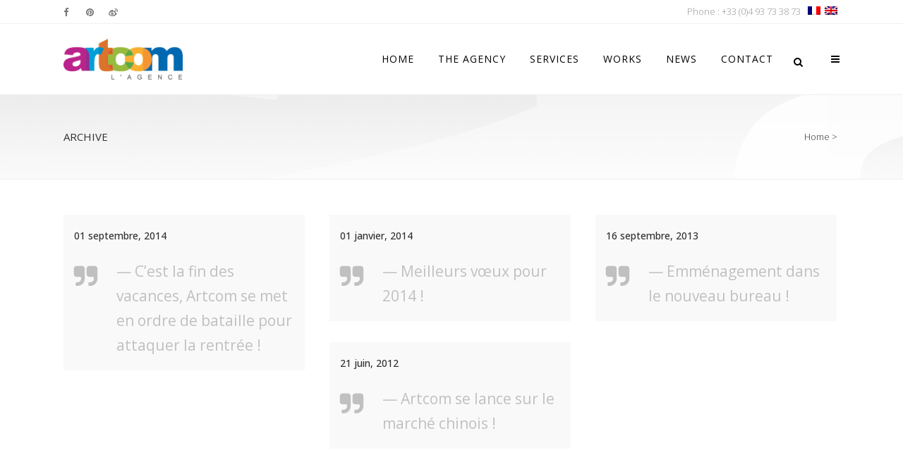

--- FILE ---
content_type: text/html; charset=UTF-8
request_url: http://www.artcom-agence.com/type/quote/
body_size: 15786
content:
<!DOCTYPE html>
<html lang="fr-FR">
<head>
	<meta charset="UTF-8" />
	
				<meta name="viewport" content="width=device-width,initial-scale=1,user-scalable=no">
		
                            <meta name="description" content="Située entre Nice et Cannes, l’agence Artcom est votre interlocuteur unique pour toutes vos actions de communication : conseil et stratégie de communication, studio de graphisme et design, concepteur et décorateur de stands d’exposition. Artcom est présent dans le monde grâce à de nombreux projets à l’international.">
            
                            <meta name="keywords" content="Artcom, artcom design, agence, agence communication, studio, studio de creation, communication, interactive, stand, événementiel, multimedia, realisation graphique, creation, Cagnes, France, International">
                        <link rel="shortcut icon" type="image/x-icon" href="http://www.artcom-agence.com/wp-content/uploads/2014/08/Artcom-Favicon-Main.jpg">
            <link rel="apple-touch-icon" href="http://www.artcom-agence.com/wp-content/uploads/2014/08/Artcom-Favicon-Main.jpg"/>
        
	<link rel="profile" href="http://gmpg.org/xfn/11" />
	<link rel="pingback" href="http://www.artcom-agence.com/xmlrpc.php" />

	<title>Artcom | </title><link rel="preload" as="style" href="https://fonts.googleapis.com/css?family=Lato%3A100%2C300%2Cregular%2C700%2C900%7COpen%20Sans%3A300%7CIndie%20Flower%3Aregular%7COswald%3A300%2Cregular%2C700%7CLato%3A400%2C700%7CRaleway%3A100%2C200%2C300%2C400%2C500%2C600%2C700%2C800%2C900%2C100italic%2C300italic%2C400italic%2C700italic%7COpen%20Sans%3A100%2C200%2C300%2C400%2C500%2C600%2C700%2C800%2C900%2C100italic%2C300italic%2C400italic%2C700italic&#038;subset=latin%2Clatin-ext&#038;display=swap" /><link rel="stylesheet" href="https://fonts.googleapis.com/css?family=Lato%3A100%2C300%2Cregular%2C700%2C900%7COpen%20Sans%3A300%7CIndie%20Flower%3Aregular%7COswald%3A300%2Cregular%2C700%7CLato%3A400%2C700%7CRaleway%3A100%2C200%2C300%2C400%2C500%2C600%2C700%2C800%2C900%2C100italic%2C300italic%2C400italic%2C700italic%7COpen%20Sans%3A100%2C200%2C300%2C400%2C500%2C600%2C700%2C800%2C900%2C100italic%2C300italic%2C400italic%2C700italic&#038;subset=latin%2Clatin-ext&#038;display=swap" media="print" onload="this.media='all'" /><noscript><link rel="stylesheet" href="https://fonts.googleapis.com/css?family=Lato%3A100%2C300%2Cregular%2C700%2C900%7COpen%20Sans%3A300%7CIndie%20Flower%3Aregular%7COswald%3A300%2Cregular%2C700%7CLato%3A400%2C700%7CRaleway%3A100%2C200%2C300%2C400%2C500%2C600%2C700%2C800%2C900%2C100italic%2C300italic%2C400italic%2C700italic%7COpen%20Sans%3A100%2C200%2C300%2C400%2C500%2C600%2C700%2C800%2C900%2C100italic%2C300italic%2C400italic%2C700italic&#038;subset=latin%2Clatin-ext&#038;display=swap" /></noscript>
<meta name='robots' content='max-image-preview:large' />
<link rel='dns-prefetch' href='//www.artcom-agence.com' />
<link rel='dns-prefetch' href='//fonts.googleapis.com' />
<link rel='dns-prefetch' href='//s.w.org' />
<link href='https://fonts.gstatic.com' crossorigin rel='preconnect' />
<link rel="alternate" type="application/rss+xml" title="Artcom &raquo; Flux" href="http://www.artcom-agence.com/feed/" />
<link rel="alternate" type="application/rss+xml" title="Artcom &raquo; Flux des commentaires" href="http://www.artcom-agence.com/comments/feed/" />
<link rel="alternate" type="application/rss+xml" title="Flux pour Artcom &raquo; Citation Format" href="http://www.artcom-agence.com/type/quote/feed/" />
<script type="text/javascript">
window._wpemojiSettings = {"baseUrl":"https:\/\/s.w.org\/images\/core\/emoji\/13.1.0\/72x72\/","ext":".png","svgUrl":"https:\/\/s.w.org\/images\/core\/emoji\/13.1.0\/svg\/","svgExt":".svg","source":{"concatemoji":"http:\/\/www.artcom-agence.com\/wp-includes\/js\/wp-emoji-release.min.js?ver=5.9.12"}};
/*! This file is auto-generated */
!function(e,a,t){var n,r,o,i=a.createElement("canvas"),p=i.getContext&&i.getContext("2d");function s(e,t){var a=String.fromCharCode;p.clearRect(0,0,i.width,i.height),p.fillText(a.apply(this,e),0,0);e=i.toDataURL();return p.clearRect(0,0,i.width,i.height),p.fillText(a.apply(this,t),0,0),e===i.toDataURL()}function c(e){var t=a.createElement("script");t.src=e,t.defer=t.type="text/javascript",a.getElementsByTagName("head")[0].appendChild(t)}for(o=Array("flag","emoji"),t.supports={everything:!0,everythingExceptFlag:!0},r=0;r<o.length;r++)t.supports[o[r]]=function(e){if(!p||!p.fillText)return!1;switch(p.textBaseline="top",p.font="600 32px Arial",e){case"flag":return s([127987,65039,8205,9895,65039],[127987,65039,8203,9895,65039])?!1:!s([55356,56826,55356,56819],[55356,56826,8203,55356,56819])&&!s([55356,57332,56128,56423,56128,56418,56128,56421,56128,56430,56128,56423,56128,56447],[55356,57332,8203,56128,56423,8203,56128,56418,8203,56128,56421,8203,56128,56430,8203,56128,56423,8203,56128,56447]);case"emoji":return!s([10084,65039,8205,55357,56613],[10084,65039,8203,55357,56613])}return!1}(o[r]),t.supports.everything=t.supports.everything&&t.supports[o[r]],"flag"!==o[r]&&(t.supports.everythingExceptFlag=t.supports.everythingExceptFlag&&t.supports[o[r]]);t.supports.everythingExceptFlag=t.supports.everythingExceptFlag&&!t.supports.flag,t.DOMReady=!1,t.readyCallback=function(){t.DOMReady=!0},t.supports.everything||(n=function(){t.readyCallback()},a.addEventListener?(a.addEventListener("DOMContentLoaded",n,!1),e.addEventListener("load",n,!1)):(e.attachEvent("onload",n),a.attachEvent("onreadystatechange",function(){"complete"===a.readyState&&t.readyCallback()})),(n=t.source||{}).concatemoji?c(n.concatemoji):n.wpemoji&&n.twemoji&&(c(n.twemoji),c(n.wpemoji)))}(window,document,window._wpemojiSettings);
</script>
<style type="text/css">
img.wp-smiley,
img.emoji {
	display: inline !important;
	border: none !important;
	box-shadow: none !important;
	height: 1em !important;
	width: 1em !important;
	margin: 0 0.07em !important;
	vertical-align: -0.1em !important;
	background: none !important;
	padding: 0 !important;
}
</style>
	<link rel='stylesheet' id='layerslider-css'  href='http://www.artcom-agence.com/wp-content/plugins/LayerSlider/assets/static/layerslider/css/layerslider.css?ver=6.11.5' type='text/css' media='all' />

<link rel='stylesheet' id='wp-block-library-css'  href='http://www.artcom-agence.com/wp-includes/css/dist/block-library/style.min.css?ver=5.9.12' type='text/css' media='all' />
<style id='global-styles-inline-css' type='text/css'>
body{--wp--preset--color--black: #000000;--wp--preset--color--cyan-bluish-gray: #abb8c3;--wp--preset--color--white: #ffffff;--wp--preset--color--pale-pink: #f78da7;--wp--preset--color--vivid-red: #cf2e2e;--wp--preset--color--luminous-vivid-orange: #ff6900;--wp--preset--color--luminous-vivid-amber: #fcb900;--wp--preset--color--light-green-cyan: #7bdcb5;--wp--preset--color--vivid-green-cyan: #00d084;--wp--preset--color--pale-cyan-blue: #8ed1fc;--wp--preset--color--vivid-cyan-blue: #0693e3;--wp--preset--color--vivid-purple: #9b51e0;--wp--preset--gradient--vivid-cyan-blue-to-vivid-purple: linear-gradient(135deg,rgba(6,147,227,1) 0%,rgb(155,81,224) 100%);--wp--preset--gradient--light-green-cyan-to-vivid-green-cyan: linear-gradient(135deg,rgb(122,220,180) 0%,rgb(0,208,130) 100%);--wp--preset--gradient--luminous-vivid-amber-to-luminous-vivid-orange: linear-gradient(135deg,rgba(252,185,0,1) 0%,rgba(255,105,0,1) 100%);--wp--preset--gradient--luminous-vivid-orange-to-vivid-red: linear-gradient(135deg,rgba(255,105,0,1) 0%,rgb(207,46,46) 100%);--wp--preset--gradient--very-light-gray-to-cyan-bluish-gray: linear-gradient(135deg,rgb(238,238,238) 0%,rgb(169,184,195) 100%);--wp--preset--gradient--cool-to-warm-spectrum: linear-gradient(135deg,rgb(74,234,220) 0%,rgb(151,120,209) 20%,rgb(207,42,186) 40%,rgb(238,44,130) 60%,rgb(251,105,98) 80%,rgb(254,248,76) 100%);--wp--preset--gradient--blush-light-purple: linear-gradient(135deg,rgb(255,206,236) 0%,rgb(152,150,240) 100%);--wp--preset--gradient--blush-bordeaux: linear-gradient(135deg,rgb(254,205,165) 0%,rgb(254,45,45) 50%,rgb(107,0,62) 100%);--wp--preset--gradient--luminous-dusk: linear-gradient(135deg,rgb(255,203,112) 0%,rgb(199,81,192) 50%,rgb(65,88,208) 100%);--wp--preset--gradient--pale-ocean: linear-gradient(135deg,rgb(255,245,203) 0%,rgb(182,227,212) 50%,rgb(51,167,181) 100%);--wp--preset--gradient--electric-grass: linear-gradient(135deg,rgb(202,248,128) 0%,rgb(113,206,126) 100%);--wp--preset--gradient--midnight: linear-gradient(135deg,rgb(2,3,129) 0%,rgb(40,116,252) 100%);--wp--preset--duotone--dark-grayscale: url('#wp-duotone-dark-grayscale');--wp--preset--duotone--grayscale: url('#wp-duotone-grayscale');--wp--preset--duotone--purple-yellow: url('#wp-duotone-purple-yellow');--wp--preset--duotone--blue-red: url('#wp-duotone-blue-red');--wp--preset--duotone--midnight: url('#wp-duotone-midnight');--wp--preset--duotone--magenta-yellow: url('#wp-duotone-magenta-yellow');--wp--preset--duotone--purple-green: url('#wp-duotone-purple-green');--wp--preset--duotone--blue-orange: url('#wp-duotone-blue-orange');--wp--preset--font-size--small: 13px;--wp--preset--font-size--medium: 20px;--wp--preset--font-size--large: 36px;--wp--preset--font-size--x-large: 42px;}.has-black-color{color: var(--wp--preset--color--black) !important;}.has-cyan-bluish-gray-color{color: var(--wp--preset--color--cyan-bluish-gray) !important;}.has-white-color{color: var(--wp--preset--color--white) !important;}.has-pale-pink-color{color: var(--wp--preset--color--pale-pink) !important;}.has-vivid-red-color{color: var(--wp--preset--color--vivid-red) !important;}.has-luminous-vivid-orange-color{color: var(--wp--preset--color--luminous-vivid-orange) !important;}.has-luminous-vivid-amber-color{color: var(--wp--preset--color--luminous-vivid-amber) !important;}.has-light-green-cyan-color{color: var(--wp--preset--color--light-green-cyan) !important;}.has-vivid-green-cyan-color{color: var(--wp--preset--color--vivid-green-cyan) !important;}.has-pale-cyan-blue-color{color: var(--wp--preset--color--pale-cyan-blue) !important;}.has-vivid-cyan-blue-color{color: var(--wp--preset--color--vivid-cyan-blue) !important;}.has-vivid-purple-color{color: var(--wp--preset--color--vivid-purple) !important;}.has-black-background-color{background-color: var(--wp--preset--color--black) !important;}.has-cyan-bluish-gray-background-color{background-color: var(--wp--preset--color--cyan-bluish-gray) !important;}.has-white-background-color{background-color: var(--wp--preset--color--white) !important;}.has-pale-pink-background-color{background-color: var(--wp--preset--color--pale-pink) !important;}.has-vivid-red-background-color{background-color: var(--wp--preset--color--vivid-red) !important;}.has-luminous-vivid-orange-background-color{background-color: var(--wp--preset--color--luminous-vivid-orange) !important;}.has-luminous-vivid-amber-background-color{background-color: var(--wp--preset--color--luminous-vivid-amber) !important;}.has-light-green-cyan-background-color{background-color: var(--wp--preset--color--light-green-cyan) !important;}.has-vivid-green-cyan-background-color{background-color: var(--wp--preset--color--vivid-green-cyan) !important;}.has-pale-cyan-blue-background-color{background-color: var(--wp--preset--color--pale-cyan-blue) !important;}.has-vivid-cyan-blue-background-color{background-color: var(--wp--preset--color--vivid-cyan-blue) !important;}.has-vivid-purple-background-color{background-color: var(--wp--preset--color--vivid-purple) !important;}.has-black-border-color{border-color: var(--wp--preset--color--black) !important;}.has-cyan-bluish-gray-border-color{border-color: var(--wp--preset--color--cyan-bluish-gray) !important;}.has-white-border-color{border-color: var(--wp--preset--color--white) !important;}.has-pale-pink-border-color{border-color: var(--wp--preset--color--pale-pink) !important;}.has-vivid-red-border-color{border-color: var(--wp--preset--color--vivid-red) !important;}.has-luminous-vivid-orange-border-color{border-color: var(--wp--preset--color--luminous-vivid-orange) !important;}.has-luminous-vivid-amber-border-color{border-color: var(--wp--preset--color--luminous-vivid-amber) !important;}.has-light-green-cyan-border-color{border-color: var(--wp--preset--color--light-green-cyan) !important;}.has-vivid-green-cyan-border-color{border-color: var(--wp--preset--color--vivid-green-cyan) !important;}.has-pale-cyan-blue-border-color{border-color: var(--wp--preset--color--pale-cyan-blue) !important;}.has-vivid-cyan-blue-border-color{border-color: var(--wp--preset--color--vivid-cyan-blue) !important;}.has-vivid-purple-border-color{border-color: var(--wp--preset--color--vivid-purple) !important;}.has-vivid-cyan-blue-to-vivid-purple-gradient-background{background: var(--wp--preset--gradient--vivid-cyan-blue-to-vivid-purple) !important;}.has-light-green-cyan-to-vivid-green-cyan-gradient-background{background: var(--wp--preset--gradient--light-green-cyan-to-vivid-green-cyan) !important;}.has-luminous-vivid-amber-to-luminous-vivid-orange-gradient-background{background: var(--wp--preset--gradient--luminous-vivid-amber-to-luminous-vivid-orange) !important;}.has-luminous-vivid-orange-to-vivid-red-gradient-background{background: var(--wp--preset--gradient--luminous-vivid-orange-to-vivid-red) !important;}.has-very-light-gray-to-cyan-bluish-gray-gradient-background{background: var(--wp--preset--gradient--very-light-gray-to-cyan-bluish-gray) !important;}.has-cool-to-warm-spectrum-gradient-background{background: var(--wp--preset--gradient--cool-to-warm-spectrum) !important;}.has-blush-light-purple-gradient-background{background: var(--wp--preset--gradient--blush-light-purple) !important;}.has-blush-bordeaux-gradient-background{background: var(--wp--preset--gradient--blush-bordeaux) !important;}.has-luminous-dusk-gradient-background{background: var(--wp--preset--gradient--luminous-dusk) !important;}.has-pale-ocean-gradient-background{background: var(--wp--preset--gradient--pale-ocean) !important;}.has-electric-grass-gradient-background{background: var(--wp--preset--gradient--electric-grass) !important;}.has-midnight-gradient-background{background: var(--wp--preset--gradient--midnight) !important;}.has-small-font-size{font-size: var(--wp--preset--font-size--small) !important;}.has-medium-font-size{font-size: var(--wp--preset--font-size--medium) !important;}.has-large-font-size{font-size: var(--wp--preset--font-size--large) !important;}.has-x-large-font-size{font-size: var(--wp--preset--font-size--x-large) !important;}
</style>
<link rel='stylesheet' id='qode_quick_links_style-css'  href='http://www.artcom-agence.com/wp-content/plugins/qode-quick-links/assets/css/qode-quick-links.min.css?ver=5.9.12' type='text/css' media='all' />
<link rel='stylesheet' id='timetable_sf_style-css'  href='http://www.artcom-agence.com/wp-content/plugins/timetable/style/superfish.css?ver=5.9.12' type='text/css' media='all' />
<link rel='stylesheet' id='timetable_style-css'  href='http://www.artcom-agence.com/wp-content/plugins/timetable/style/style.css?ver=5.9.12' type='text/css' media='all' />
<link rel='stylesheet' id='timetable_event_template-css'  href='http://www.artcom-agence.com/wp-content/plugins/timetable/style/event_template.css?ver=5.9.12' type='text/css' media='all' />
<link rel='stylesheet' id='timetable_responsive_style-css'  href='http://www.artcom-agence.com/wp-content/plugins/timetable/style/responsive.css?ver=5.9.12' type='text/css' media='all' />

<link rel='stylesheet' id='mediaelement-css'  href='http://www.artcom-agence.com/wp-includes/js/mediaelement/mediaelementplayer-legacy.min.css?ver=4.2.16' type='text/css' media='all' />
<link rel='stylesheet' id='wp-mediaelement-css'  href='http://www.artcom-agence.com/wp-includes/js/mediaelement/wp-mediaelement.min.css?ver=5.9.12' type='text/css' media='all' />
<link rel='stylesheet' id='bridge-default-style-css'  href='http://www.artcom-agence.com/wp-content/themes/bridge/style.css?ver=5.9.12' type='text/css' media='all' />
<link rel='stylesheet' id='bridge-qode-font_awesome-css'  href='http://www.artcom-agence.com/wp-content/themes/bridge/css/font-awesome/css/font-awesome.min.css?ver=5.9.12' type='text/css' media='all' />
<link rel='stylesheet' id='bridge-qode-font_elegant-css'  href='http://www.artcom-agence.com/wp-content/themes/bridge/css/elegant-icons/style.min.css?ver=5.9.12' type='text/css' media='all' />
<link rel='stylesheet' id='bridge-qode-linea_icons-css'  href='http://www.artcom-agence.com/wp-content/themes/bridge/css/linea-icons/style.css?ver=5.9.12' type='text/css' media='all' />
<link rel='stylesheet' id='bridge-qode-dripicons-css'  href='http://www.artcom-agence.com/wp-content/themes/bridge/css/dripicons/dripicons.css?ver=5.9.12' type='text/css' media='all' />
<link rel='stylesheet' id='bridge-qode-kiko-css'  href='http://www.artcom-agence.com/wp-content/themes/bridge/css/kiko/kiko-all.css?ver=5.9.12' type='text/css' media='all' />
<link rel='stylesheet' id='bridge-qode-font_awesome_5-css'  href='http://www.artcom-agence.com/wp-content/themes/bridge/css/font-awesome-5/css/font-awesome-5.min.css?ver=5.9.12' type='text/css' media='all' />
<link rel='stylesheet' id='bridge-stylesheet-css'  href='http://www.artcom-agence.com/wp-content/themes/bridge/css/stylesheet.min.css?ver=5.9.12' type='text/css' media='all' />
<link rel='stylesheet' id='bridge-print-css'  href='http://www.artcom-agence.com/wp-content/themes/bridge/css/print.css?ver=5.9.12' type='text/css' media='all' />
<link rel='stylesheet' id='bridge-timetable-css'  href='http://www.artcom-agence.com/wp-content/themes/bridge/css/timetable-schedule.min.css?ver=5.9.12' type='text/css' media='all' />
<link rel='stylesheet' id='bridge-timetable-responsive-css'  href='http://www.artcom-agence.com/wp-content/themes/bridge/css/timetable-schedule-responsive.min.css?ver=5.9.12' type='text/css' media='all' />
<link rel='stylesheet' id='bridge-style-dynamic-css'  href='http://www.artcom-agence.com/wp-content/themes/bridge/css/style_dynamic.css?ver=1599055503' type='text/css' media='all' />
<link rel='stylesheet' id='bridge-responsive-css'  href='http://www.artcom-agence.com/wp-content/themes/bridge/css/responsive.min.css?ver=5.9.12' type='text/css' media='all' />
<link rel='stylesheet' id='bridge-style-dynamic-responsive-css'  href='http://www.artcom-agence.com/wp-content/themes/bridge/css/style_dynamic_responsive.css?ver=1599055503' type='text/css' media='all' />
<style id='bridge-style-dynamic-responsive-inline-css' type='text/css'>
.footer_bottom a:hover{color: #bb238c;}

.portfolio_navigation .portfolio_prev a, .portfolio_navigation .portfolio_next a{
color:#bb238c;
}

@media only screen and (max-width: 600px) {
  .q_logo a {    
    height: 70px !important;
  }
}


footer .column1 {
position: relative;
top: -18px;
}
.shopping_cart_outer{
display:none;
}
.woocommerce-page .shopping_cart_outer{
display:table;
}
.cover_boxes ul li .box .box_content { top: 0; }
.cover_boxes ul li .box .qbutton { margin-top: 18px; }

.ls-wp-container .qbutton {
-webkit-transition: none;
-ms-transition: none;
-moz-transition: none;
-o-transition: none;
transition: none;
height: 36px;
}
@media only screen and (min-width: 1000px) {
page-id-15984 .ls-nav-prev,
page-id-15984 .ls-nav-next { margin-top: 19px; }

}
@media only screen and (max-width: 1000px){
page-id-15984 .ls-nav-prev,
page-id-15984 .ls-nav-next {
		margin-top: -27px;
}
.page-id-15173 .q_slider,
.page-id-15058 .q_slider
{
min-height:100px;
}
}
.side_menu_button a:last-child {
padding: 0 0 0 17px;
}
.page-id-15173 .q_slider,
.page-id-15058 .q_slider
{
min-height:560px;
}
.filter_outer {
margin: -8px 0 31px;
}
.filter_holder ul li span{
font-size:13px;
}

.title .subtitle { margin-top: 14px; }

.contact_section .separator {
    display: none;
}

.contact_detail h2 {
    margin-bottom: 15px;
}

#nav-menu-item-15674 li,
#nav-menu-item-15918 li,
#nav-menu-item-15919 li,
#nav-menu-item-15920 li,
#nav-menu-item-16140 li{
width: 280px;
}

.drop_down .second .inner .widget {
padding-bottom: 13px;
}

.drop_down .second .inner .widget a{
padding: 0px !important;
}

.footer_bottom { padding: 25px 0; }

.side_menu h5, .side_menu h6 { font-size: 14px; }

.side_menu .widget li { font-size: 13px; }

.image_holder .feature_holder_icons a.lightbox{
display: none;
}
</style>
<link rel='stylesheet' id='js_composer_front-css'  href='http://www.artcom-agence.com/wp-content/plugins/js_composer/assets/css/js_composer.min.css?ver=6.5.0' type='text/css' media='all' />

<link rel='stylesheet' id='bridge-core-dashboard-style-css'  href='http://www.artcom-agence.com/wp-content/plugins/bridge-core/modules/core-dashboard/assets/css/core-dashboard.min.css?ver=5.9.12' type='text/css' media='all' />
<script type='text/javascript' src='http://www.artcom-agence.com/wp-includes/js/jquery/jquery.min.js?ver=3.6.0' id='jquery-core-js'></script>
<script type='text/javascript' src='http://www.artcom-agence.com/wp-includes/js/jquery/jquery-migrate.min.js?ver=3.3.2' id='jquery-migrate-js'></script>
<script type='text/javascript' id='layerslider-utils-js-extra'>
/* <![CDATA[ */
var LS_Meta = {"v":"6.11.5","fixGSAP":"1"};
/* ]]> */
</script>
<script type='text/javascript' src='http://www.artcom-agence.com/wp-content/plugins/LayerSlider/assets/static/layerslider/js/layerslider.utils.js?ver=6.11.5' id='layerslider-utils-js'></script>
<script type='text/javascript' src='http://www.artcom-agence.com/wp-content/plugins/LayerSlider/assets/static/layerslider/js/layerslider.kreaturamedia.jquery.js?ver=6.11.5' id='layerslider-js'></script>
<script type='text/javascript' src='http://www.artcom-agence.com/wp-content/plugins/LayerSlider/assets/static/layerslider/js/layerslider.transitions.js?ver=6.11.5' id='layerslider-transitions-js'></script>
<meta name="generator" content="Powered by LayerSlider 6.11.5 - Multi-Purpose, Responsive, Parallax, Mobile-Friendly Slider Plugin for WordPress." />
<!-- LayerSlider updates and docs at: https://layerslider.kreaturamedia.com -->
<link rel="https://api.w.org/" href="http://www.artcom-agence.com/wp-json/" /><link rel="EditURI" type="application/rsd+xml" title="RSD" href="http://www.artcom-agence.com/xmlrpc.php?rsd" />
<link rel="wlwmanifest" type="application/wlwmanifest+xml" href="http://www.artcom-agence.com/wp-includes/wlwmanifest.xml" /> 
<meta name="generator" content="WordPress 5.9.12" />
<meta name="generator" content="Powered by WPBakery Page Builder - drag and drop page builder for WordPress."/>
<noscript><style> .wpb_animate_when_almost_visible { opacity: 1; }</style></noscript><noscript><style id="rocket-lazyload-nojs-css">.rll-youtube-player, [data-lazy-src]{display:none !important;}</style></noscript></head>

<body class="archive tax-post_format term-post-format-quote term-98 bridge-core-2.6.2 qode-quick-links-1.0 qode-page-transition-enabled ajax_fade page_not_loaded  side_area_uncovered_from_content qode-theme-ver-24.7 qode-theme-bridge qode_header_in_grid wpb-js-composer js-comp-ver-6.5.0 vc_responsive" itemscope itemtype="http://schema.org/WebPage">


<svg xmlns="http://www.w3.org/2000/svg" viewBox="0 0 0 0" width="0" height="0" focusable="false" role="none" style="visibility: hidden; position: absolute; left: -9999px; overflow: hidden;" ><defs><filter id="wp-duotone-dark-grayscale"><feColorMatrix color-interpolation-filters="sRGB" type="matrix" values=" .299 .587 .114 0 0 .299 .587 .114 0 0 .299 .587 .114 0 0 .299 .587 .114 0 0 " /><feComponentTransfer color-interpolation-filters="sRGB" ><feFuncR type="table" tableValues="0 0.49803921568627" /><feFuncG type="table" tableValues="0 0.49803921568627" /><feFuncB type="table" tableValues="0 0.49803921568627" /><feFuncA type="table" tableValues="1 1" /></feComponentTransfer><feComposite in2="SourceGraphic" operator="in" /></filter></defs></svg><svg xmlns="http://www.w3.org/2000/svg" viewBox="0 0 0 0" width="0" height="0" focusable="false" role="none" style="visibility: hidden; position: absolute; left: -9999px; overflow: hidden;" ><defs><filter id="wp-duotone-grayscale"><feColorMatrix color-interpolation-filters="sRGB" type="matrix" values=" .299 .587 .114 0 0 .299 .587 .114 0 0 .299 .587 .114 0 0 .299 .587 .114 0 0 " /><feComponentTransfer color-interpolation-filters="sRGB" ><feFuncR type="table" tableValues="0 1" /><feFuncG type="table" tableValues="0 1" /><feFuncB type="table" tableValues="0 1" /><feFuncA type="table" tableValues="1 1" /></feComponentTransfer><feComposite in2="SourceGraphic" operator="in" /></filter></defs></svg><svg xmlns="http://www.w3.org/2000/svg" viewBox="0 0 0 0" width="0" height="0" focusable="false" role="none" style="visibility: hidden; position: absolute; left: -9999px; overflow: hidden;" ><defs><filter id="wp-duotone-purple-yellow"><feColorMatrix color-interpolation-filters="sRGB" type="matrix" values=" .299 .587 .114 0 0 .299 .587 .114 0 0 .299 .587 .114 0 0 .299 .587 .114 0 0 " /><feComponentTransfer color-interpolation-filters="sRGB" ><feFuncR type="table" tableValues="0.54901960784314 0.98823529411765" /><feFuncG type="table" tableValues="0 1" /><feFuncB type="table" tableValues="0.71764705882353 0.25490196078431" /><feFuncA type="table" tableValues="1 1" /></feComponentTransfer><feComposite in2="SourceGraphic" operator="in" /></filter></defs></svg><svg xmlns="http://www.w3.org/2000/svg" viewBox="0 0 0 0" width="0" height="0" focusable="false" role="none" style="visibility: hidden; position: absolute; left: -9999px; overflow: hidden;" ><defs><filter id="wp-duotone-blue-red"><feColorMatrix color-interpolation-filters="sRGB" type="matrix" values=" .299 .587 .114 0 0 .299 .587 .114 0 0 .299 .587 .114 0 0 .299 .587 .114 0 0 " /><feComponentTransfer color-interpolation-filters="sRGB" ><feFuncR type="table" tableValues="0 1" /><feFuncG type="table" tableValues="0 0.27843137254902" /><feFuncB type="table" tableValues="0.5921568627451 0.27843137254902" /><feFuncA type="table" tableValues="1 1" /></feComponentTransfer><feComposite in2="SourceGraphic" operator="in" /></filter></defs></svg><svg xmlns="http://www.w3.org/2000/svg" viewBox="0 0 0 0" width="0" height="0" focusable="false" role="none" style="visibility: hidden; position: absolute; left: -9999px; overflow: hidden;" ><defs><filter id="wp-duotone-midnight"><feColorMatrix color-interpolation-filters="sRGB" type="matrix" values=" .299 .587 .114 0 0 .299 .587 .114 0 0 .299 .587 .114 0 0 .299 .587 .114 0 0 " /><feComponentTransfer color-interpolation-filters="sRGB" ><feFuncR type="table" tableValues="0 0" /><feFuncG type="table" tableValues="0 0.64705882352941" /><feFuncB type="table" tableValues="0 1" /><feFuncA type="table" tableValues="1 1" /></feComponentTransfer><feComposite in2="SourceGraphic" operator="in" /></filter></defs></svg><svg xmlns="http://www.w3.org/2000/svg" viewBox="0 0 0 0" width="0" height="0" focusable="false" role="none" style="visibility: hidden; position: absolute; left: -9999px; overflow: hidden;" ><defs><filter id="wp-duotone-magenta-yellow"><feColorMatrix color-interpolation-filters="sRGB" type="matrix" values=" .299 .587 .114 0 0 .299 .587 .114 0 0 .299 .587 .114 0 0 .299 .587 .114 0 0 " /><feComponentTransfer color-interpolation-filters="sRGB" ><feFuncR type="table" tableValues="0.78039215686275 1" /><feFuncG type="table" tableValues="0 0.94901960784314" /><feFuncB type="table" tableValues="0.35294117647059 0.47058823529412" /><feFuncA type="table" tableValues="1 1" /></feComponentTransfer><feComposite in2="SourceGraphic" operator="in" /></filter></defs></svg><svg xmlns="http://www.w3.org/2000/svg" viewBox="0 0 0 0" width="0" height="0" focusable="false" role="none" style="visibility: hidden; position: absolute; left: -9999px; overflow: hidden;" ><defs><filter id="wp-duotone-purple-green"><feColorMatrix color-interpolation-filters="sRGB" type="matrix" values=" .299 .587 .114 0 0 .299 .587 .114 0 0 .299 .587 .114 0 0 .299 .587 .114 0 0 " /><feComponentTransfer color-interpolation-filters="sRGB" ><feFuncR type="table" tableValues="0.65098039215686 0.40392156862745" /><feFuncG type="table" tableValues="0 1" /><feFuncB type="table" tableValues="0.44705882352941 0.4" /><feFuncA type="table" tableValues="1 1" /></feComponentTransfer><feComposite in2="SourceGraphic" operator="in" /></filter></defs></svg><svg xmlns="http://www.w3.org/2000/svg" viewBox="0 0 0 0" width="0" height="0" focusable="false" role="none" style="visibility: hidden; position: absolute; left: -9999px; overflow: hidden;" ><defs><filter id="wp-duotone-blue-orange"><feColorMatrix color-interpolation-filters="sRGB" type="matrix" values=" .299 .587 .114 0 0 .299 .587 .114 0 0 .299 .587 .114 0 0 .299 .587 .114 0 0 " /><feComponentTransfer color-interpolation-filters="sRGB" ><feFuncR type="table" tableValues="0.098039215686275 1" /><feFuncG type="table" tableValues="0 0.66274509803922" /><feFuncB type="table" tableValues="0.84705882352941 0.41960784313725" /><feFuncA type="table" tableValues="1 1" /></feComponentTransfer><feComposite in2="SourceGraphic" operator="in" /></filter></defs></svg>
	<div class="ajax_loader"><div class="ajax_loader_1"><div class="pulse"></div></div></div>
		<section class="side_menu right ">
				<a href="#" target="_self" class="close_side_menu"></a>
		<div id="tag_cloud-9" class="widget widget_tag_cloud posts_holder"><h5>Works</h5><div class="tagcloud"><a href="http://www.artcom-agence.com/portfolio-tag/3d/" class="tag-cloud-link tag-link-133 tag-link-position-1" style="font-size: 11.44262295082pt;" aria-label="3D (3 éléments)">3D</a>
<a href="http://www.artcom-agence.com/portfolio-tag/ademe/" class="tag-cloud-link tag-link-163 tag-link-position-2" style="font-size: 11.44262295082pt;" aria-label="Ademe (3 éléments)">Ademe</a>
<a href="http://www.artcom-agence.com/portfolio-tag/atout-france/" class="tag-cloud-link tag-link-157 tag-link-position-3" style="font-size: 14.311475409836pt;" aria-label="Atout France (6 éléments)">Atout France</a>
<a href="http://www.artcom-agence.com/portfolio-tag/barcelone/" class="tag-cloud-link tag-link-206 tag-link-position-4" style="font-size: 10.065573770492pt;" aria-label="Barcelone (2 éléments)">Barcelone</a>
<a href="http://www.artcom-agence.com/portfolio-tag/bedouk/" class="tag-cloud-link tag-link-149 tag-link-position-5" style="font-size: 8pt;" aria-label="Bedouk (1 élément)">Bedouk</a>
<a href="http://www.artcom-agence.com/portfolio-tag/berlin/" class="tag-cloud-link tag-link-138 tag-link-position-6" style="font-size: 11.44262295082pt;" aria-label="Berlin (3 éléments)">Berlin</a>
<a href="http://www.artcom-agence.com/portfolio-tag/bett/" class="tag-cloud-link tag-link-145 tag-link-position-7" style="font-size: 8pt;" aria-label="BETT (1 élément)">BETT</a>
<a href="http://www.artcom-agence.com/portfolio-tag/biarritz/" class="tag-cloud-link tag-link-148 tag-link-position-8" style="font-size: 8pt;" aria-label="Biarritz (1 élément)">Biarritz</a>
<a href="http://www.artcom-agence.com/portfolio-tag/cannes/" class="tag-cloud-link tag-link-171 tag-link-position-9" style="font-size: 11.44262295082pt;" aria-label="Cannes (3 éléments)">Cannes</a>
<a href="http://www.artcom-agence.com/portfolio-tag/cave/" class="tag-cloud-link tag-link-135 tag-link-position-10" style="font-size: 8pt;" aria-label="cave (1 élément)">cave</a>
<a href="http://www.artcom-agence.com/portfolio-tag/clogau/" class="tag-cloud-link tag-link-174 tag-link-position-11" style="font-size: 10.065573770492pt;" aria-label="Clogau (2 éléments)">Clogau</a>
<a href="http://www.artcom-agence.com/portfolio-tag/cnit/" class="tag-cloud-link tag-link-161 tag-link-position-12" style="font-size: 10.065573770492pt;" aria-label="cnit (2 éléments)">cnit</a>
<a href="http://www.artcom-agence.com/portfolio-tag/conception/" class="tag-cloud-link tag-link-132 tag-link-position-13" style="font-size: 8pt;" aria-label="Conception (1 élément)">Conception</a>
<a href="http://www.artcom-agence.com/portfolio-tag/creation-graphique-3/" class="tag-cloud-link tag-link-123 tag-link-position-14" style="font-size: 18.327868852459pt;" aria-label="Création graphique (15 éléments)">Création graphique</a>
<a href="http://www.artcom-agence.com/portfolio-tag/design-3d-3/" class="tag-cloud-link tag-link-120 tag-link-position-15" style="font-size: 8pt;" aria-label="Design 3D (1 élément)">Design 3D</a>
<a href="http://www.artcom-agence.com/portfolio-tag/dlp/" class="tag-cloud-link tag-link-136 tag-link-position-16" style="font-size: 11.44262295082pt;" aria-label="DLP (3 éléments)">DLP</a>
<a href="http://www.artcom-agence.com/portfolio-tag/dzama/" class="tag-cloud-link tag-link-147 tag-link-position-17" style="font-size: 8pt;" aria-label="Dzama (1 élément)">Dzama</a>
<a href="http://www.artcom-agence.com/portfolio-tag/electronica/" class="tag-cloud-link tag-link-210 tag-link-position-18" style="font-size: 11.44262295082pt;" aria-label="Electronica (3 éléments)">Electronica</a>
<a href="http://www.artcom-agence.com/portfolio-tag/enr/" class="tag-cloud-link tag-link-162 tag-link-position-19" style="font-size: 10.065573770492pt;" aria-label="ENR (2 éléments)">ENR</a>
<a href="http://www.artcom-agence.com/portfolio-tag/event/" class="tag-cloud-link tag-link-207 tag-link-position-20" style="font-size: 17.754098360656pt;" aria-label="Event (13 éléments)">Event</a>
<a href="http://www.artcom-agence.com/portfolio-tag/hotesses/" class="tag-cloud-link tag-link-203 tag-link-position-21" style="font-size: 10.065573770492pt;" aria-label="Hôtesses (2 éléments)">Hôtesses</a>
<a href="http://www.artcom-agence.com/portfolio-tag/identite-visuelle/" class="tag-cloud-link tag-link-224 tag-link-position-22" style="font-size: 11.44262295082pt;" aria-label="Identité visuelle (3 éléments)">Identité visuelle</a>
<a href="http://www.artcom-agence.com/portfolio-tag/ifa/" class="tag-cloud-link tag-link-137 tag-link-position-23" style="font-size: 8pt;" aria-label="IFA (1 élément)">IFA</a>
<a href="http://www.artcom-agence.com/portfolio-tag/imex/" class="tag-cloud-link tag-link-184 tag-link-position-24" style="font-size: 12.590163934426pt;" aria-label="IMEX (4 éléments)">IMEX</a>
<a href="http://www.artcom-agence.com/portfolio-tag/impression-3/" class="tag-cloud-link tag-link-122 tag-link-position-25" style="font-size: 8pt;" aria-label="Impression (1 élément)">Impression</a>
<a href="http://www.artcom-agence.com/portfolio-tag/interactive/" class="tag-cloud-link tag-link-134 tag-link-position-26" style="font-size: 8pt;" aria-label="interactive (1 élément)">interactive</a>
<a href="http://www.artcom-agence.com/portfolio-tag/londres/" class="tag-cloud-link tag-link-143 tag-link-position-27" style="font-size: 11.44262295082pt;" aria-label="Londres (3 éléments)">Londres</a>
<a href="http://www.artcom-agence.com/portfolio-tag/lux/" class="tag-cloud-link tag-link-164 tag-link-position-28" style="font-size: 11.44262295082pt;" aria-label="LUX (3 éléments)">LUX</a>
<a href="http://www.artcom-agence.com/portfolio-tag/lux-resorts/" class="tag-cloud-link tag-link-179 tag-link-position-29" style="font-size: 13.508196721311pt;" aria-label="LUX Resorts (5 éléments)">LUX Resorts</a>
<a href="http://www.artcom-agence.com/portfolio-tag/mentor/" class="tag-cloud-link tag-link-159 tag-link-position-30" style="font-size: 10.065573770492pt;" aria-label="Mentor (2 éléments)">Mentor</a>
<a href="http://www.artcom-agence.com/portfolio-tag/midi-pyrenees/" class="tag-cloud-link tag-link-150 tag-link-position-31" style="font-size: 8pt;" aria-label="Midi-Pyrénées (1 élément)">Midi-Pyrénées</a>
<a href="http://www.artcom-agence.com/portfolio-tag/mobile-world-congress/" class="tag-cloud-link tag-link-139 tag-link-position-32" style="font-size: 8pt;" aria-label="Mobile World Congress (1 élément)">Mobile World Congress</a>
<a href="http://www.artcom-agence.com/portfolio-tag/multimedia-3/" class="tag-cloud-link tag-link-125 tag-link-position-33" style="font-size: 8pt;" aria-label="Multimédia (1 élément)">Multimédia</a>
<a href="http://www.artcom-agence.com/portfolio-tag/nec-birmingham/" class="tag-cloud-link tag-link-141 tag-link-position-34" style="font-size: 8pt;" aria-label="NEC Birmingham (1 élément)">NEC Birmingham</a>
<a href="http://www.artcom-agence.com/portfolio-tag/picsel/" class="tag-cloud-link tag-link-140 tag-link-position-35" style="font-size: 8pt;" aria-label="Picsel (1 élément)">Picsel</a>
<a href="http://www.artcom-agence.com/portfolio-tag/rdvf/" class="tag-cloud-link tag-link-195 tag-link-position-36" style="font-size: 10.065573770492pt;" aria-label="RDVF (2 éléments)">RDVF</a>
<a href="http://www.artcom-agence.com/portfolio-tag/roadshow/" class="tag-cloud-link tag-link-216 tag-link-position-37" style="font-size: 12.590163934426pt;" aria-label="Roadshow (4 éléments)">Roadshow</a>
<a href="http://www.artcom-agence.com/portfolio-tag/safety-media/" class="tag-cloud-link tag-link-142 tag-link-position-38" style="font-size: 8pt;" aria-label="Safety Media (1 élément)">Safety Media</a>
<a href="http://www.artcom-agence.com/portfolio-tag/stand-2/" class="tag-cloud-link tag-link-121 tag-link-position-39" style="font-size: 22pt;" aria-label="Stand (32 éléments)">Stand</a>
<a href="http://www.artcom-agence.com/portfolio-tag/tax-free/" class="tag-cloud-link tag-link-172 tag-link-position-40" style="font-size: 12.590163934426pt;" aria-label="Tax Free (4 éléments)">Tax Free</a>
<a href="http://www.artcom-agence.com/portfolio-tag/texas-instruments/" class="tag-cloud-link tag-link-144 tag-link-position-41" style="font-size: 15.459016393443pt;" aria-label="Texas Instruments (8 éléments)">Texas Instruments</a>
<a href="http://www.artcom-agence.com/portfolio-tag/vinexpo/" class="tag-cloud-link tag-link-146 tag-link-position-42" style="font-size: 8pt;" aria-label="Vinexpo (1 élément)">Vinexpo</a>
<a href="http://www.artcom-agence.com/portfolio-tag/visuels/" class="tag-cloud-link tag-link-229 tag-link-position-43" style="font-size: 10.065573770492pt;" aria-label="Visuels (2 éléments)">Visuels</a>
<a href="http://www.artcom-agence.com/portfolio-tag/vehicule/" class="tag-cloud-link tag-link-208 tag-link-position-44" style="font-size: 10.065573770492pt;" aria-label="Véhicule (2 éléments)">Véhicule</a>
<a href="http://www.artcom-agence.com/portfolio-tag/zoobug/" class="tag-cloud-link tag-link-169 tag-link-position-45" style="font-size: 10.065573770492pt;" aria-label="Zoobug (2 éléments)">Zoobug</a></div>
</div><div id="text-16" class="widget widget_text posts_holder"><h5>Building Successful Communications</h5>			<div class="textwidget"></div>
		</div></section>

<div class="wrapper">
	<div class="wrapper_inner">

    
		<!-- Google Analytics start -->
				<!-- Google Analytics end -->

		
	<header class=" has_top scroll_header_top_area  regular with_border page_header">
    <div class="header_inner clearfix">
        <form role="search" id="searchform" action="http://www.artcom-agence.com/" class="qode_search_form" method="get">
        <div class="container">
        <div class="container_inner clearfix">
            
            <i class="qode_icon_font_awesome fa fa-search qode_icon_in_search" ></i>            <input type="text" placeholder="Search" name="s" class="qode_search_field" autocomplete="off" />
            <input type="submit" value="Search" />

            <div class="qode_search_close">
                <a href="#">
                    <i class="qode_icon_font_awesome fa fa-times qode_icon_in_search" ></i>                </a>
            </div>
                    </div>
    </div>
</form>
        <div class="header_top_bottom_holder">
            	<div class="header_top clearfix" style='' >
				<div class="container">
			<div class="container_inner clearfix">
														<div class="left">
						<div class="inner">
							<div class="header-widget widget_text header-left-widget">			<div class="textwidget"><span class='q_social_icon_holder normal_social' data-color=#777777 ><a itemprop='url' href='https://www.facebook.com/artcomagence' target='_blank' rel="noopener"><i class="qode_icon_font_awesome fa fa-facebook fa-lg simple_social" style="color: #777777;" ></i></a></span>

<span class='q_social_icon_holder normal_social' data-color=#777777 ><a itemprop='url' href='http://www.pinterest.com/artcomagence/' target='_blank' rel="noopener"><i class="qode_icon_font_awesome fa fa-pinterest fa-lg simple_social" style="color: #777777;" ></i></a></span>

<span class='q_social_icon_holder normal_social' data-color=#777777 ><a itemprop='url' href='http://www.weibo.com/5112116896/profile?topnav=1&wvr=5&user=1' target='_blank' rel="noopener"><i class="qode_icon_font_awesome fa fa-weibo fa-lg simple_social" style="color: #777777;" ></i></a></span></div>
		</div>						</div>
					</div>
					<div class="right">
						<div class="inner">
							<div class="header-widget widget_text header-right-widget">			<div class="textwidget"><span style='padding: 0 10px;'>Phone : +33 (0)4 93 73 38 73</span></div>
		</div><div class="header-widget widget_text header-right-widget">			<div class="textwidget"><a href="http://artcom-agence.fr/" class="lang_sel_sel icl-fr">
			<img  class="iclflag" src="data:image/svg+xml,%3Csvg%20xmlns='http://www.w3.org/2000/svg'%20viewBox='0%200%200%200'%3E%3C/svg%3E" alt="fr" title="French" data-lazy-src="http://www.artcom-agence.com/wp-content/uploads/2014/08/Artcom-Flag-Francais.png" /><noscript><img  class="iclflag" src="http://www.artcom-agence.com/wp-content/uploads/2014/08/Artcom-Flag-Francais.png" alt="fr" title="French" /></noscript>&nbsp;
				
			</a>


<a rel="alternate" hreflang="fr" href="#">          
						
						<img  class="iclflag" src="data:image/svg+xml,%3Csvg%20xmlns='http://www.w3.org/2000/svg'%20viewBox='0%200%200%200'%3E%3C/svg%3E" alt="en"  title="English" data-lazy-src="http://www.artcom-agence.com/wp-content/uploads/2014/08/Artcom-Flag-English.png" /><noscript><img  class="iclflag" src="http://www.artcom-agence.com/wp-content/uploads/2014/08/Artcom-Flag-English.png" alt="en"  title="English" /></noscript>&nbsp;
                    </a></div>
		</div>						</div>
					</div>
													</div>
		</div>
		</div>

            <div class="header_bottom clearfix" style='' >
                                <div class="container">
                    <div class="container_inner clearfix">
                                                    
                            <div class="header_inner_left">
                                									<div class="mobile_menu_button">
		<span>
			<i class="qode_icon_font_awesome fa fa-bars " ></i>		</span>
	</div>
                                <div class="logo_wrapper" >
	<div class="q_logo">
		<a itemprop="url" href="http://www.artcom-agence.com/" >
             <img itemprop="image" class="normal" src="data:image/svg+xml,%3Csvg%20xmlns='http://www.w3.org/2000/svg'%20viewBox='0%200%200%200'%3E%3C/svg%3E" alt="Logo" data-lazy-src="http://www.artcom-agence.com/wp-content/uploads/2014/08/logo-artcom-376x200.png"><noscript><img itemprop="image" class="normal" src="http://www.artcom-agence.com/wp-content/uploads/2014/08/logo-artcom-376x200.png" alt="Logo"></noscript> 			 <img itemprop="image" class="light" src="data:image/svg+xml,%3Csvg%20xmlns='http://www.w3.org/2000/svg'%20viewBox='0%200%200%200'%3E%3C/svg%3E" alt="Logo" data-lazy-src="http://www.artcom-agence.com/wp-content/uploads/2014/08/logo-artcom-376x200.png"/><noscript><img itemprop="image" class="light" src="http://www.artcom-agence.com/wp-content/uploads/2014/08/logo-artcom-376x200.png" alt="Logo"/></noscript> 			 <img itemprop="image" class="dark" src="data:image/svg+xml,%3Csvg%20xmlns='http://www.w3.org/2000/svg'%20viewBox='0%200%200%200'%3E%3C/svg%3E" alt="Logo" data-lazy-src="http://www.artcom-agence.com/wp-content/uploads/2014/08/logo-artcom-376x200.png"/><noscript><img itemprop="image" class="dark" src="http://www.artcom-agence.com/wp-content/uploads/2014/08/logo-artcom-376x200.png" alt="Logo"/></noscript> 			 <img itemprop="image" class="sticky" src="data:image/svg+xml,%3Csvg%20xmlns='http://www.w3.org/2000/svg'%20viewBox='0%200%200%200'%3E%3C/svg%3E" alt="Logo" data-lazy-src="http://www.artcom-agence.com/wp-content/uploads/2014/08/logo-artcom-376x200.png"/><noscript><img itemprop="image" class="sticky" src="http://www.artcom-agence.com/wp-content/uploads/2014/08/logo-artcom-376x200.png" alt="Logo"/></noscript> 			 <img itemprop="image" class="mobile" src="data:image/svg+xml,%3Csvg%20xmlns='http://www.w3.org/2000/svg'%20viewBox='0%200%200%200'%3E%3C/svg%3E" alt="Logo" data-lazy-src="http://www.artcom-agence.com/wp-content/uploads/2014/08/logo-artcom-376x200.png"/><noscript><img itemprop="image" class="mobile" src="http://www.artcom-agence.com/wp-content/uploads/2014/08/logo-artcom-376x200.png" alt="Logo"/></noscript> 					</a>
	</div>
	</div>                                                            </div>
                                                                    <div class="header_inner_right">
                                        <div class="side_menu_button_wrapper right">
                                                                                                                                    <div class="side_menu_button">
                                                	<a class="search_button search_slides_from_window_top normal" href="javascript:void(0)">
		<i class="qode_icon_font_awesome fa fa-search " ></i>	</a>

	                                                                                                
	<a class="side_menu_button_link normal " href="javascript:void(0)">
		<i class="qode_icon_font_awesome fa fa-bars " ></i>	</a>
                                            </div>
                                        </div>
                                    </div>
                                
                                
                                <nav class="main_menu drop_down right">
                                    <ul id="menu-artcom_top_menu" class=""><li id="nav-menu-item-17954" class="menu-item menu-item-type-post_type menu-item-object-page menu-item-home  narrow"><a href="http://www.artcom-agence.com/" class=""><i class="menu_icon blank fa"></i><span>Home</span><span class="plus"></span></a></li>
<li id="nav-menu-item-17955" class="menu-item menu-item-type-post_type menu-item-object-page  narrow"><a href="http://www.artcom-agence.com/the-agency/" class=""><i class="menu_icon blank fa"></i><span>The agency</span><span class="plus"></span></a></li>
<li id="nav-menu-item-17956" class="menu-item menu-item-type-post_type menu-item-object-page  narrow"><a href="http://www.artcom-agence.com/services/" class=""><i class="menu_icon blank fa"></i><span>Services</span><span class="plus"></span></a></li>
<li id="nav-menu-item-17957" class="menu-item menu-item-type-post_type menu-item-object-page  narrow"><a href="http://www.artcom-agence.com/works/" class=""><i class="menu_icon blank fa"></i><span>Works</span><span class="plus"></span></a></li>
<li id="nav-menu-item-17958" class="menu-item menu-item-type-post_type menu-item-object-page  narrow"><a href="http://www.artcom-agence.com/news/" class=""><i class="menu_icon blank fa"></i><span>News</span><span class="plus"></span></a></li>
<li id="nav-menu-item-18206" class="menu-item menu-item-type-post_type menu-item-object-page  narrow"><a href="http://www.artcom-agence.com/contact/" class=""><i class="menu_icon blank fa"></i><span>Contact</span><span class="plus"></span></a></li>
</ul>                                </nav>
                                							    <nav class="mobile_menu">
	<ul id="menu-artcom_top_menu-1" class=""><li id="mobile-menu-item-17954" class="menu-item menu-item-type-post_type menu-item-object-page menu-item-home "><a href="http://www.artcom-agence.com/" class=""><span>Home</span></a><span class="mobile_arrow"><i class="fa fa-angle-right"></i><i class="fa fa-angle-down"></i></span></li>
<li id="mobile-menu-item-17955" class="menu-item menu-item-type-post_type menu-item-object-page "><a href="http://www.artcom-agence.com/the-agency/" class=""><span>The agency</span></a><span class="mobile_arrow"><i class="fa fa-angle-right"></i><i class="fa fa-angle-down"></i></span></li>
<li id="mobile-menu-item-17956" class="menu-item menu-item-type-post_type menu-item-object-page "><a href="http://www.artcom-agence.com/services/" class=""><span>Services</span></a><span class="mobile_arrow"><i class="fa fa-angle-right"></i><i class="fa fa-angle-down"></i></span></li>
<li id="mobile-menu-item-17957" class="menu-item menu-item-type-post_type menu-item-object-page "><a href="http://www.artcom-agence.com/works/" class=""><span>Works</span></a><span class="mobile_arrow"><i class="fa fa-angle-right"></i><i class="fa fa-angle-down"></i></span></li>
<li id="mobile-menu-item-17958" class="menu-item menu-item-type-post_type menu-item-object-page "><a href="http://www.artcom-agence.com/news/" class=""><span>News</span></a><span class="mobile_arrow"><i class="fa fa-angle-right"></i><i class="fa fa-angle-down"></i></span></li>
<li id="mobile-menu-item-18206" class="menu-item menu-item-type-post_type menu-item-object-page "><a href="http://www.artcom-agence.com/contact/" class=""><span>Contact</span></a><span class="mobile_arrow"><i class="fa fa-angle-right"></i><i class="fa fa-angle-down"></i></span></li>
</ul></nav>                                                                                        </div>
                    </div>
                                    </div>
            </div>
        </div>
</header>	<a id="back_to_top" href="#">
        <span class="fa-stack">
            <i class="qode_icon_font_awesome fa fa-arrow-up " ></i>        </span>
	</a>
	
	
    
    	
    
    <div class="content ">
            <div class="meta">

            
        <div class="seo_title">  Formats  Citation</div>

        


                            <div class="seo_description">Située entre Nice et Cannes, l’agence Artcom est votre interlocuteur unique pour toutes vos actions de communication : conseil et stratégie de communication, studio de graphisme et design, concepteur et décorateur de stands d’exposition. Artcom est présent dans le monde grâce à de nombreux projets à l’international.</div>
                                        <div class="seo_keywords">Artcom, artcom design, agence, agence communication, studio, studio de creation, communication, interactive, stand, événementiel, multimedia, realisation graphique, creation, Cagnes, France, International</div>
            
            <span id="qode_page_id">-1</span>
            <div class="body_classes">archive,tax-post_format,term-post-format-quote,term-98,bridge-core-2.6.2,qode-quick-links-1.0,qode-page-transition-enabled,ajax_fade,page_not_loaded,,side_area_uncovered_from_content,qode-theme-ver-24.7,qode-theme-bridge,qode_header_in_grid,wpb-js-composer js-comp-ver-6.5.0,vc_responsive</div>
        </div>
        <div class="content_inner  ">
    <style type="text/css" id="stylesheet-inline-css--1">   .archive.disabled_footer_top .footer_top_holder, .archive.disabled_footer_bottom .footer_bottom_holder { display: none;}

</style>
	
			<div class="title_outer title_without_animation"    data-height="253">
		<div class="title title_size_small  position_left  has_fixed_background zoom_out " style="background-size:1920px auto;background-image:url(http://www.artcom-agence.com/wp-content/uploads/2014/08/Artcom-Réalisations-Header-portfolio-page-parallax_light_artcom-1920x300.jpg);height:253px;background-color:#F6F6F6;">
			<div class="image not_responsive"><img itemprop="image" src="data:image/svg+xml,%3Csvg%20xmlns='http://www.w3.org/2000/svg'%20viewBox='0%200%200%200'%3E%3C/svg%3E" alt="&nbsp;" data-lazy-src="http://www.artcom-agence.com/wp-content/uploads/2014/08/Artcom-Réalisations-Header-portfolio-page-parallax_light_artcom-1920x300.jpg" /><noscript><img itemprop="image" src="http://www.artcom-agence.com/wp-content/uploads/2014/08/Artcom-Réalisations-Header-portfolio-page-parallax_light_artcom-1920x300.jpg" alt="&nbsp;" /></noscript> </div>
										<div class="title_holder"  style="padding-top:134px;height:119px;">
					<div class="container">
						<div class="container_inner clearfix">
								<div class="title_subtitle_holder" >
                                                                									<div class="title_subtitle_holder_inner">
																										<h1 ><span>Archive</span></h1>
																	
																												<div class="breadcrumb" > <div class="breadcrumbs"><div itemprop="breadcrumb" class="breadcrumbs_inner"><a href="http://www.artcom-agence.com/">Home</a><span class="delimiter">&nbsp;>&nbsp;</span></div></div></div>
																										</div>
								                                                            </div>
						</div>
					</div>
				</div>
								</div>
			</div>
		<div class="container">
            			<div class="container_inner default_template_holder clearfix">
									<div class="blog_holder masonry masonry_infinite_scroll">

			<div class="blog_holder_grid_sizer"></div>
		<div class="blog_holder_grid_gutter"></div>
	
    <!--if template name is defined than it is used our template and we can use query '$blog_query'-->
    
        <!--otherwise it is archive or category page and we don't have query-->
                    		<article id="post-17390" class="post-17390 post type-post status-publish format-quote hentry category-artcom-news post_format-post-format-quote">
			<div class="post_content_holder">
				<div class="post_text">
					<div class="post_text_inner">
						<div class="post_info">
							<span itemprop="dateCreated" class="time entry_date updated">01 septembre, 2014<meta itemprop="interactionCount" content="UserComments: 0"/></span>
													</div>	
						<i class="qoute_mark fa fa-quote-right pull-left"></i>
						<div class="post_title entry_title">
							<p><a itemprop="url" href="http://www.artcom-agence.com/cest-la-fin-des-vacances-artcom-se-met-en-ordre-de-bataille-pour-attaquer-la-rentree/" title="C’est la fin des vacances, Artcom se met en ordre de bataille pour attaquer la rentrée !"></a></p>
							<span class="quote_author">&mdash; C’est la fin des vacances, Artcom se met en ordre de bataille pour attaquer la rentrée !</span>
						</div>
					</div>
				</div>
			</div>
		</article>
		

                    		<article id="post-17384" class="post-17384 post type-post status-publish format-quote hentry category-artcom-news post_format-post-format-quote">
			<div class="post_content_holder">
				<div class="post_text">
					<div class="post_text_inner">
						<div class="post_info">
							<span itemprop="dateCreated" class="time entry_date updated">01 janvier, 2014<meta itemprop="interactionCount" content="UserComments: 0"/></span>
													</div>	
						<i class="qoute_mark fa fa-quote-right pull-left"></i>
						<div class="post_title entry_title">
							<p><a itemprop="url" href="http://www.artcom-agence.com/meilleurs-voeux-pour-2014/" title="Meilleurs vœux pour 2014 !"></a></p>
							<span class="quote_author">&mdash; Meilleurs vœux pour 2014 !</span>
						</div>
					</div>
				</div>
			</div>
		</article>
		

                    		<article id="post-17386" class="post-17386 post type-post status-publish format-quote hentry category-artcom-news post_format-post-format-quote">
			<div class="post_content_holder">
				<div class="post_text">
					<div class="post_text_inner">
						<div class="post_info">
							<span itemprop="dateCreated" class="time entry_date updated">16 septembre, 2013<meta itemprop="interactionCount" content="UserComments: 0"/></span>
													</div>	
						<i class="qoute_mark fa fa-quote-right pull-left"></i>
						<div class="post_title entry_title">
							<p><a itemprop="url" href="http://www.artcom-agence.com/emmenagement-dans-le-nouveau-bureau/" title="Emménagement dans le nouveau bureau !"></a></p>
							<span class="quote_author">&mdash; Emménagement dans le nouveau bureau !</span>
						</div>
					</div>
				</div>
			</div>
		</article>
		

                    		<article id="post-17388" class="post-17388 post type-post status-publish format-quote hentry category-artcom-news post_format-post-format-quote">
			<div class="post_content_holder">
				<div class="post_text">
					<div class="post_text_inner">
						<div class="post_info">
							<span itemprop="dateCreated" class="time entry_date updated">21 juin, 2012<meta itemprop="interactionCount" content="UserComments: 0"/></span>
													</div>	
						<i class="qoute_mark fa fa-quote-right pull-left"></i>
						<div class="post_title entry_title">
							<p><a itemprop="url" href="http://www.artcom-agence.com/artcom-se-lance-sur-le-marche-chinois/" title="Artcom se lance sur le marché chinois !"></a></p>
							<span class="quote_author">&mdash; Artcom se lance sur le marché chinois !</span>
						</div>
					</div>
				</div>
			</div>
		</article>
		

                                </div>
            <div class="blog_infinite_scroll_button">
                <span rel="1">
                                    </span>
            </div>
            <div class="qode-infinite-scroll-loading-label">Loading new posts...</div>
            <div class="qode-infinite-scroll-finished-label">No more posts</div>
            							</div>
            		</div>
		
	</div>
</div>



	<footer >
		<div class="footer_inner clearfix">
				<div class="footer_top_holder">
            			<div class="footer_top">
								<div class="container">
					<div class="container_inner">
																	<div class="four_columns clearfix">
								<div class="column1 footer_col1">
									<div class="column_inner">
										<div id="text-3" class="widget widget_text">			<div class="textwidget"><div class="separator  transparent center  " style="margin-top: 8px;margin-bottom: 0px;"></div>


<img class="footer_logo" src="data:image/svg+xml,%3Csvg%20xmlns='http://www.w3.org/2000/svg'%20viewBox='0%200%20100%200'%3E%3C/svg%3E" width='100' alt="logo" data-lazy-src="http://www.artcom-agence.com/wp-content/uploads/2014/08/Artcom-logo-footer-nocolor-116x62-2.png" /><noscript><img class="footer_logo" src="http://www.artcom-agence.com/wp-content/uploads/2014/08/Artcom-logo-footer-nocolor-116x62-2.png" width='100' alt="logo" /></noscript>

<div class="separator  transparent center  " style="margin-top: 4px;margin-bottom: 14px;"></div>


71, avenue des Alpes<br />
06800 Cagnes-sur-Mer / France<br />
Email: <a href="mailto:info@artcom-agence.com">info@artcom-agence.com</a><br />
Phone: +33 (0)4 93 73 38 73<br />
Fax: +33 (0)4 92 02 87 10

<div class="separator  transparent center  " style="margin-top: 12px;margin-bottom: 2px;"></div>


<span class='q_social_icon_holder normal_social' data-color=#777777 ><a itemprop='url' href='https://www.facebook.com/artcomagence' target='_blank' rel="noopener"><i class="qode_icon_font_awesome fa fa-facebook fa-lg simple_social" style="color: #777777;" ></i></a></span>

<span class='q_social_icon_holder normal_social' data-color=#777777 ><a itemprop='url' href='http://www.pinterest.com/artcomagence/' target='_blank' rel="noopener"><i class="qode_icon_font_awesome fa fa-pinterest fa-lg simple_social" style="color: #777777;" ></i></a></span>

<span class='q_social_icon_holder normal_social' data-color=#777777 ><a itemprop='url' href='http://www.weibo.com/5112116896/profile?topnav=1&wvr=5&user=1' target='_blank' rel="noopener"><i class="qode_icon_font_awesome fa fa-weibo fa-lg simple_social" style="color: #777777;" ></i></a></span></div>
		</div>									</div>
								</div>
								<div class="column2 footer_col2">
									<div class="column_inner">
										
		<div id="recent-posts-10" class="widget widget_recent_entries">
		<h5>News</h5>
		<ul>
											<li>
					<a href="http://www.artcom-agence.com/tourist-information-point-paris/">tourist information point paris</a>
											<span class="post-date">7 octobre 2020</span>
									</li>
											<li>
					<a href="http://www.artcom-agence.com/ibtm-barcelona/">IBTM BARCELONA</a>
											<span class="post-date">7 novembre 2019</span>
									</li>
											<li>
					<a href="http://www.artcom-agence.com/cannes-yachting-festival/">cannes yachting festival</a>
											<span class="post-date">10 septembre 2019</span>
									</li>
					</ul>

		</div>									</div>
								</div>
								<div class="column3 footer_col3">
									<div class="column_inner">
										<div id="text-4" class="widget widget_text"><h5>Links</h5>			<div class="textwidget"><a href="http://www.artcom-agence.com/site-map/">Site Map</a>

<div class="separator  transparent center  " style="margin-top: 3px;margin-bottom: 9px;"></div>


<a href="#">Legals</a>

<div class="separator  transparent center  " style="margin-top: 3px;margin-bottom: 9px;"></div>


<a href="http://www.artcom-agence.com/works/">Works </a>

<div class="separator  transparent center  " style="margin-top: 3px;margin-bottom: 9px;"></div>


<a href="http://www.artcom-agence.fr">Version française</a>

<div class="separator  transparent center  " style="margin-top: 3px;margin-bottom: 9px;"></div>


<a href="http://www.artcom-agence.com/contact/">Contact</a></div>
		</div>									</div>
								</div>
								<div class="column4 footer_col4">
									<div class="column_inner">
										<div id="text-5" class="widget widget_text"><h5> Projects all over the world</h5>			<div class="textwidget"><img src="data:image/svg+xml,%3Csvg%20xmlns='http://www.w3.org/2000/svg'%20viewBox='0%200%200%200'%3E%3C/svg%3E" alt="Artcom-Footermap" title="Artcom-Footermap" data-lazy-src="http://www.artcom-agence.com/wp-content/uploads/2014/08/Artcom-Footermap.png" /><noscript><img src="http://www.artcom-agence.com/wp-content/uploads/2014/08/Artcom-Footermap.png" alt="Artcom-Footermap" title="Artcom-Footermap" /></noscript></div>
		</div>									</div>
								</div>
							</div>
															</div>
				</div>
							</div>
					</div>
							<div class="footer_bottom_holder">
                									<div class="footer_bottom">
							<div class="textwidget"><span>&copy; Copyright Artcom<a href="http://www.handcrafted.fr" target="_blank" rel="noopener"> - Web by Handcrafted</a> </span></div>
					</div>
								</div>
				</div>
	</footer>
		
</div>
</div>
<script type="text/html" id="wpb-modifications"></script><script type='text/javascript' src='http://www.artcom-agence.com/wp-includes/js/jquery/ui/core.min.js?ver=1.13.1' id='jquery-ui-core-js'></script>
<script type='text/javascript' src='http://www.artcom-agence.com/wp-includes/js/jquery/ui/tabs.min.js?ver=1.13.1' id='jquery-ui-tabs-js'></script>
<script type='text/javascript' src='http://www.artcom-agence.com/wp-content/plugins/timetable/js/jquery.ba-bbq.min.js?ver=5.9.12' id='jquery-ba-bqq-js'></script>
<script type='text/javascript' src='http://www.artcom-agence.com/wp-content/plugins/timetable/js/jquery.carouFredSel-6.2.1-packed.js?ver=5.9.12' id='jquery-carouFredSel-js'></script>
<script type='text/javascript' src='http://www.artcom-agence.com/wp-content/plugins/timetable/js/timetable.js?ver=5.9.12' id='timetable_main-js'></script>
<script type='text/javascript' src='http://www.artcom-agence.com/wp-includes/js/jquery/ui/accordion.min.js?ver=1.13.1' id='jquery-ui-accordion-js'></script>
<script type='text/javascript' src='http://www.artcom-agence.com/wp-includes/js/jquery/ui/menu.min.js?ver=1.13.1' id='jquery-ui-menu-js'></script>
<script type='text/javascript' src='http://www.artcom-agence.com/wp-includes/js/dist/vendor/regenerator-runtime.min.js?ver=0.13.9' id='regenerator-runtime-js'></script>
<script type='text/javascript' src='http://www.artcom-agence.com/wp-includes/js/dist/vendor/wp-polyfill.min.js?ver=3.15.0' id='wp-polyfill-js'></script>
<script type='text/javascript' src='http://www.artcom-agence.com/wp-includes/js/dist/dom-ready.min.js?ver=ecda74de0221e1c2ce5c57cbb5af09d5' id='wp-dom-ready-js'></script>
<script type='text/javascript' src='http://www.artcom-agence.com/wp-includes/js/dist/hooks.min.js?ver=1e58c8c5a32b2e97491080c5b10dc71c' id='wp-hooks-js'></script>
<script type='text/javascript' src='http://www.artcom-agence.com/wp-includes/js/dist/i18n.min.js?ver=30fcecb428a0e8383d3776bcdd3a7834' id='wp-i18n-js'></script>
<script type='text/javascript' id='wp-i18n-js-after'>
wp.i18n.setLocaleData( { 'text direction\u0004ltr': [ 'ltr' ] } );
</script>
<script type='text/javascript' id='wp-a11y-js-translations'>
( function( domain, translations ) {
	var localeData = translations.locale_data[ domain ] || translations.locale_data.messages;
	localeData[""].domain = domain;
	wp.i18n.setLocaleData( localeData, domain );
} )( "default", {"translation-revision-date":"2025-02-06 14:05:02+0000","generator":"GlotPress\/4.0.1","domain":"messages","locale_data":{"messages":{"":{"domain":"messages","plural-forms":"nplurals=2; plural=n > 1;","lang":"fr"},"Notifications":["Notifications"]}},"comment":{"reference":"wp-includes\/js\/dist\/a11y.js"}} );
</script>
<script type='text/javascript' src='http://www.artcom-agence.com/wp-includes/js/dist/a11y.min.js?ver=68e470cf840f69530e9db3be229ad4b6' id='wp-a11y-js'></script>
<script type='text/javascript' id='jquery-ui-autocomplete-js-extra'>
/* <![CDATA[ */
var uiAutocompleteL10n = {"noResults":"Aucun r\u00e9sultat.","oneResult":"Un r\u00e9sultat trouv\u00e9. Utilisez les fl\u00e8ches haut et bas du clavier pour les parcourir.","manyResults":"%d r\u00e9sultats trouv\u00e9s. Utilisez les fl\u00e8ches haut et bas du clavier pour les parcourir.","itemSelected":"\u00c9l\u00e9ment s\u00e9lectionn\u00e9."};
/* ]]> */
</script>
<script type='text/javascript' src='http://www.artcom-agence.com/wp-includes/js/jquery/ui/autocomplete.min.js?ver=1.13.1' id='jquery-ui-autocomplete-js'></script>
<script type='text/javascript' src='http://www.artcom-agence.com/wp-includes/js/jquery/ui/controlgroup.min.js?ver=1.13.1' id='jquery-ui-controlgroup-js'></script>
<script type='text/javascript' src='http://www.artcom-agence.com/wp-includes/js/jquery/ui/checkboxradio.min.js?ver=1.13.1' id='jquery-ui-checkboxradio-js'></script>
<script type='text/javascript' src='http://www.artcom-agence.com/wp-includes/js/jquery/ui/button.min.js?ver=1.13.1' id='jquery-ui-button-js'></script>
<script type='text/javascript' src='http://www.artcom-agence.com/wp-includes/js/jquery/ui/datepicker.min.js?ver=1.13.1' id='jquery-ui-datepicker-js'></script>
<script type='text/javascript' id='jquery-ui-datepicker-js-after'>
jQuery(function(jQuery){jQuery.datepicker.setDefaults({"closeText":"Fermer","currentText":"Aujourd\u2019hui","monthNames":["janvier","f\u00e9vrier","mars","avril","mai","juin","juillet","ao\u00fbt","septembre","octobre","novembre","d\u00e9cembre"],"monthNamesShort":["Jan","F\u00e9v","Mar","Avr","Mai","Juin","Juil","Ao\u00fbt","Sep","Oct","Nov","D\u00e9c"],"nextText":"Suivant","prevText":"Pr\u00e9c\u00e9dent","dayNames":["dimanche","lundi","mardi","mercredi","jeudi","vendredi","samedi"],"dayNamesShort":["dim","lun","mar","mer","jeu","ven","sam"],"dayNamesMin":["D","L","M","M","J","V","S"],"dateFormat":"d MM yy","firstDay":1,"isRTL":false});});
</script>
<script type='text/javascript' src='http://www.artcom-agence.com/wp-includes/js/jquery/ui/mouse.min.js?ver=1.13.1' id='jquery-ui-mouse-js'></script>
<script type='text/javascript' src='http://www.artcom-agence.com/wp-includes/js/jquery/ui/resizable.min.js?ver=1.13.1' id='jquery-ui-resizable-js'></script>
<script type='text/javascript' src='http://www.artcom-agence.com/wp-includes/js/jquery/ui/draggable.min.js?ver=1.13.1' id='jquery-ui-draggable-js'></script>
<script type='text/javascript' src='http://www.artcom-agence.com/wp-includes/js/jquery/ui/dialog.min.js?ver=1.13.1' id='jquery-ui-dialog-js'></script>
<script type='text/javascript' src='http://www.artcom-agence.com/wp-includes/js/jquery/ui/droppable.min.js?ver=1.13.1' id='jquery-ui-droppable-js'></script>
<script type='text/javascript' src='http://www.artcom-agence.com/wp-includes/js/jquery/ui/progressbar.min.js?ver=1.13.1' id='jquery-ui-progressbar-js'></script>
<script type='text/javascript' src='http://www.artcom-agence.com/wp-includes/js/jquery/ui/selectable.min.js?ver=1.13.1' id='jquery-ui-selectable-js'></script>
<script type='text/javascript' src='http://www.artcom-agence.com/wp-includes/js/jquery/ui/sortable.min.js?ver=1.13.1' id='jquery-ui-sortable-js'></script>
<script type='text/javascript' src='http://www.artcom-agence.com/wp-includes/js/jquery/ui/slider.min.js?ver=1.13.1' id='jquery-ui-slider-js'></script>
<script type='text/javascript' src='http://www.artcom-agence.com/wp-includes/js/jquery/ui/spinner.min.js?ver=1.13.1' id='jquery-ui-spinner-js'></script>
<script type='text/javascript' src='http://www.artcom-agence.com/wp-includes/js/jquery/ui/tooltip.min.js?ver=1.13.1' id='jquery-ui-tooltip-js'></script>
<script type='text/javascript' src='http://www.artcom-agence.com/wp-includes/js/jquery/ui/effect.min.js?ver=1.13.1' id='jquery-effects-core-js'></script>
<script type='text/javascript' src='http://www.artcom-agence.com/wp-includes/js/jquery/ui/effect-blind.min.js?ver=1.13.1' id='jquery-effects-blind-js'></script>
<script type='text/javascript' src='http://www.artcom-agence.com/wp-includes/js/jquery/ui/effect-bounce.min.js?ver=1.13.1' id='jquery-effects-bounce-js'></script>
<script type='text/javascript' src='http://www.artcom-agence.com/wp-includes/js/jquery/ui/effect-clip.min.js?ver=1.13.1' id='jquery-effects-clip-js'></script>
<script type='text/javascript' src='http://www.artcom-agence.com/wp-includes/js/jquery/ui/effect-drop.min.js?ver=1.13.1' id='jquery-effects-drop-js'></script>
<script type='text/javascript' src='http://www.artcom-agence.com/wp-includes/js/jquery/ui/effect-explode.min.js?ver=1.13.1' id='jquery-effects-explode-js'></script>
<script type='text/javascript' src='http://www.artcom-agence.com/wp-includes/js/jquery/ui/effect-fade.min.js?ver=1.13.1' id='jquery-effects-fade-js'></script>
<script type='text/javascript' src='http://www.artcom-agence.com/wp-includes/js/jquery/ui/effect-fold.min.js?ver=1.13.1' id='jquery-effects-fold-js'></script>
<script type='text/javascript' src='http://www.artcom-agence.com/wp-includes/js/jquery/ui/effect-highlight.min.js?ver=1.13.1' id='jquery-effects-highlight-js'></script>
<script type='text/javascript' src='http://www.artcom-agence.com/wp-includes/js/jquery/ui/effect-pulsate.min.js?ver=1.13.1' id='jquery-effects-pulsate-js'></script>
<script type='text/javascript' src='http://www.artcom-agence.com/wp-includes/js/jquery/ui/effect-size.min.js?ver=1.13.1' id='jquery-effects-size-js'></script>
<script type='text/javascript' src='http://www.artcom-agence.com/wp-includes/js/jquery/ui/effect-scale.min.js?ver=1.13.1' id='jquery-effects-scale-js'></script>
<script type='text/javascript' src='http://www.artcom-agence.com/wp-includes/js/jquery/ui/effect-shake.min.js?ver=1.13.1' id='jquery-effects-shake-js'></script>
<script type='text/javascript' src='http://www.artcom-agence.com/wp-includes/js/jquery/ui/effect-slide.min.js?ver=1.13.1' id='jquery-effects-slide-js'></script>
<script type='text/javascript' src='http://www.artcom-agence.com/wp-includes/js/jquery/ui/effect-transfer.min.js?ver=1.13.1' id='jquery-effects-transfer-js'></script>
<script type='text/javascript' src='http://www.artcom-agence.com/wp-content/themes/bridge/js/plugins/doubletaptogo.js?ver=5.9.12' id='doubleTapToGo-js'></script>
<script type='text/javascript' src='http://www.artcom-agence.com/wp-content/themes/bridge/js/plugins/modernizr.min.js?ver=5.9.12' id='modernizr-js'></script>
<script type='text/javascript' src='http://www.artcom-agence.com/wp-content/themes/bridge/js/plugins/jquery.appear.js?ver=5.9.12' id='appear-js'></script>
<script type='text/javascript' src='http://www.artcom-agence.com/wp-includes/js/hoverIntent.min.js?ver=1.10.2' id='hoverIntent-js'></script>
<script type='text/javascript' src='http://www.artcom-agence.com/wp-content/themes/bridge/js/plugins/counter.js?ver=5.9.12' id='counter-js'></script>
<script type='text/javascript' src='http://www.artcom-agence.com/wp-content/themes/bridge/js/plugins/easypiechart.js?ver=5.9.12' id='easyPieChart-js'></script>
<script type='text/javascript' src='http://www.artcom-agence.com/wp-content/themes/bridge/js/plugins/mixitup.js?ver=5.9.12' id='mixItUp-js'></script>
<script type='text/javascript' src='http://www.artcom-agence.com/wp-content/themes/bridge/js/plugins/jquery.prettyPhoto.js?ver=5.9.12' id='prettyphoto-js'></script>
<script type='text/javascript' src='http://www.artcom-agence.com/wp-content/themes/bridge/js/plugins/jquery.fitvids.js?ver=5.9.12' id='fitvids-js'></script>
<script type='text/javascript' src='http://www.artcom-agence.com/wp-content/themes/bridge/js/plugins/jquery.flexslider-min.js?ver=5.9.12' id='flexslider-js'></script>
<script type='text/javascript' id='mediaelement-core-js-before'>
var mejsL10n = {"language":"fr","strings":{"mejs.download-file":"T\u00e9l\u00e9charger le fichier","mejs.install-flash":"Vous utilisez un navigateur qui n\u2019a pas le lecteur Flash activ\u00e9 ou install\u00e9. Veuillez activer votre extension Flash ou t\u00e9l\u00e9charger la derni\u00e8re version \u00e0 partir de cette adresse\u00a0: https:\/\/get.adobe.com\/flashplayer\/","mejs.fullscreen":"Plein \u00e9cran","mejs.play":"Lecture","mejs.pause":"Pause","mejs.time-slider":"Curseur de temps","mejs.time-help-text":"Utilisez les fl\u00e8ches droite\/gauche pour avancer d\u2019une seconde, haut\/bas pour avancer de dix secondes.","mejs.live-broadcast":"\u00c9mission en direct","mejs.volume-help-text":"Utilisez les fl\u00e8ches haut\/bas pour augmenter ou diminuer le volume.","mejs.unmute":"R\u00e9activer le son","mejs.mute":"Muet","mejs.volume-slider":"Curseur de volume","mejs.video-player":"Lecteur vid\u00e9o","mejs.audio-player":"Lecteur audio","mejs.captions-subtitles":"L\u00e9gendes\/Sous-titres","mejs.captions-chapters":"Chapitres","mejs.none":"Aucun","mejs.afrikaans":"Afrikaans","mejs.albanian":"Albanais","mejs.arabic":"Arabe","mejs.belarusian":"Bi\u00e9lorusse","mejs.bulgarian":"Bulgare","mejs.catalan":"Catalan","mejs.chinese":"Chinois","mejs.chinese-simplified":"Chinois (simplifi\u00e9)","mejs.chinese-traditional":"Chinois (traditionnel)","mejs.croatian":"Croate","mejs.czech":"Tch\u00e8que","mejs.danish":"Danois","mejs.dutch":"N\u00e9erlandais","mejs.english":"Anglais","mejs.estonian":"Estonien","mejs.filipino":"Filipino","mejs.finnish":"Finnois","mejs.french":"Fran\u00e7ais","mejs.galician":"Galicien","mejs.german":"Allemand","mejs.greek":"Grec","mejs.haitian-creole":"Cr\u00e9ole ha\u00eftien","mejs.hebrew":"H\u00e9breu","mejs.hindi":"Hindi","mejs.hungarian":"Hongrois","mejs.icelandic":"Islandais","mejs.indonesian":"Indon\u00e9sien","mejs.irish":"Irlandais","mejs.italian":"Italien","mejs.japanese":"Japonais","mejs.korean":"Cor\u00e9en","mejs.latvian":"Letton","mejs.lithuanian":"Lituanien","mejs.macedonian":"Mac\u00e9donien","mejs.malay":"Malais","mejs.maltese":"Maltais","mejs.norwegian":"Norv\u00e9gien","mejs.persian":"Perse","mejs.polish":"Polonais","mejs.portuguese":"Portugais","mejs.romanian":"Roumain","mejs.russian":"Russe","mejs.serbian":"Serbe","mejs.slovak":"Slovaque","mejs.slovenian":"Slov\u00e9nien","mejs.spanish":"Espagnol","mejs.swahili":"Swahili","mejs.swedish":"Su\u00e9dois","mejs.tagalog":"Tagalog","mejs.thai":"Thai","mejs.turkish":"Turc","mejs.ukrainian":"Ukrainien","mejs.vietnamese":"Vietnamien","mejs.welsh":"Ga\u00e9lique","mejs.yiddish":"Yiddish"}};
</script>
<script type='text/javascript' src='http://www.artcom-agence.com/wp-includes/js/mediaelement/mediaelement-and-player.min.js?ver=4.2.16' id='mediaelement-core-js'></script>
<script type='text/javascript' src='http://www.artcom-agence.com/wp-includes/js/mediaelement/mediaelement-migrate.min.js?ver=5.9.12' id='mediaelement-migrate-js'></script>
<script type='text/javascript' id='mediaelement-js-extra'>
/* <![CDATA[ */
var _wpmejsSettings = {"pluginPath":"\/wp-includes\/js\/mediaelement\/","classPrefix":"mejs-","stretching":"responsive"};
/* ]]> */
</script>
<script type='text/javascript' src='http://www.artcom-agence.com/wp-includes/js/mediaelement/wp-mediaelement.min.js?ver=5.9.12' id='wp-mediaelement-js'></script>
<script type='text/javascript' src='http://www.artcom-agence.com/wp-content/themes/bridge/js/plugins/infinitescroll.min.js?ver=5.9.12' id='infiniteScroll-js'></script>
<script type='text/javascript' src='http://www.artcom-agence.com/wp-content/themes/bridge/js/plugins/jquery.waitforimages.js?ver=5.9.12' id='waitforimages-js'></script>
<script type='text/javascript' src='http://www.artcom-agence.com/wp-includes/js/jquery/jquery.form.min.js?ver=4.3.0' id='jquery-form-js'></script>
<script type='text/javascript' src='http://www.artcom-agence.com/wp-content/themes/bridge/js/plugins/waypoints.min.js?ver=5.9.12' id='waypoints-js'></script>
<script type='text/javascript' src='http://www.artcom-agence.com/wp-content/themes/bridge/js/plugins/jplayer.min.js?ver=5.9.12' id='jplayer-js'></script>
<script type='text/javascript' src='http://www.artcom-agence.com/wp-content/themes/bridge/js/plugins/bootstrap.carousel.js?ver=5.9.12' id='bootstrapCarousel-js'></script>
<script type='text/javascript' src='http://www.artcom-agence.com/wp-content/themes/bridge/js/plugins/skrollr.js?ver=5.9.12' id='skrollr-js'></script>
<script type='text/javascript' src='http://www.artcom-agence.com/wp-content/themes/bridge/js/plugins/Chart.min.js?ver=5.9.12' id='charts-js'></script>
<script type='text/javascript' src='http://www.artcom-agence.com/wp-content/themes/bridge/js/plugins/jquery.easing.1.3.js?ver=5.9.12' id='easing-js'></script>
<script type='text/javascript' src='http://www.artcom-agence.com/wp-content/themes/bridge/js/plugins/abstractBaseClass.js?ver=5.9.12' id='abstractBaseClass-js'></script>
<script type='text/javascript' src='http://www.artcom-agence.com/wp-content/themes/bridge/js/plugins/jquery.countdown.js?ver=5.9.12' id='countdown-js'></script>
<script type='text/javascript' src='http://www.artcom-agence.com/wp-content/themes/bridge/js/plugins/jquery.multiscroll.min.js?ver=5.9.12' id='multiscroll-js'></script>
<script type='text/javascript' src='http://www.artcom-agence.com/wp-content/themes/bridge/js/plugins/jquery.justifiedGallery.min.js?ver=5.9.12' id='justifiedGallery-js'></script>
<script type='text/javascript' src='http://www.artcom-agence.com/wp-content/themes/bridge/js/plugins/bigtext.js?ver=5.9.12' id='bigtext-js'></script>
<script type='text/javascript' src='http://www.artcom-agence.com/wp-content/themes/bridge/js/plugins/jquery.sticky-kit.min.js?ver=5.9.12' id='stickyKit-js'></script>
<script type='text/javascript' src='http://www.artcom-agence.com/wp-content/themes/bridge/js/plugins/owl.carousel.min.js?ver=5.9.12' id='owlCarousel-js'></script>
<script type='text/javascript' src='http://www.artcom-agence.com/wp-content/themes/bridge/js/plugins/typed.js?ver=5.9.12' id='typed-js'></script>
<script type='text/javascript' src='http://www.artcom-agence.com/wp-content/themes/bridge/js/plugins/jquery.carouFredSel-6.2.1.min.js?ver=5.9.12' id='carouFredSel-js'></script>
<script type='text/javascript' src='http://www.artcom-agence.com/wp-content/themes/bridge/js/plugins/lemmon-slider.min.js?ver=5.9.12' id='lemmonSlider-js'></script>
<script type='text/javascript' src='http://www.artcom-agence.com/wp-content/themes/bridge/js/plugins/jquery.fullPage.min.js?ver=5.9.12' id='one_page_scroll-js'></script>
<script type='text/javascript' src='http://www.artcom-agence.com/wp-content/themes/bridge/js/plugins/jquery.mousewheel.min.js?ver=5.9.12' id='mousewheel-js'></script>
<script type='text/javascript' src='http://www.artcom-agence.com/wp-content/themes/bridge/js/plugins/jquery.touchSwipe.min.js?ver=5.9.12' id='touchSwipe-js'></script>
<script type='text/javascript' src='http://www.artcom-agence.com/wp-content/themes/bridge/js/plugins/jquery.isotope.min.js?ver=5.9.12' id='isotope-js'></script>
<script type='text/javascript' src='http://www.artcom-agence.com/wp-content/themes/bridge/js/plugins/packery-mode.pkgd.min.js?ver=5.9.12' id='packery-js'></script>
<script type='text/javascript' src='http://www.artcom-agence.com/wp-content/themes/bridge/js/plugins/jquery.stretch.js?ver=5.9.12' id='stretch-js'></script>
<script type='text/javascript' src='http://www.artcom-agence.com/wp-content/themes/bridge/js/plugins/imagesloaded.js?ver=5.9.12' id='imagesLoaded-js'></script>
<script type='text/javascript' src='http://www.artcom-agence.com/wp-content/themes/bridge/js/plugins/rangeslider.min.js?ver=5.9.12' id='rangeSlider-js'></script>
<script type='text/javascript' src='http://www.artcom-agence.com/wp-content/themes/bridge/js/plugins/jquery.event.move.js?ver=5.9.12' id='eventMove-js'></script>
<script type='text/javascript' src='http://www.artcom-agence.com/wp-content/themes/bridge/js/plugins/jquery.twentytwenty.js?ver=5.9.12' id='twentytwenty-js'></script>
<script type='text/javascript' src='http://www.artcom-agence.com/wp-content/themes/bridge/js/plugins/swiper.min.js?ver=5.9.12' id='swiper-js'></script>
<script type='text/javascript' id='bridge-default-dynamic-js-extra'>
/* <![CDATA[ */
var no_ajax_obj = {"no_ajax_pages":["","http:\/\/www.artcom-agence.com\/wp-login.php?action=logout&_wpnonce=f5964b1882"]};
/* ]]> */
</script>
<script type='text/javascript' src='http://www.artcom-agence.com/wp-content/themes/bridge/js/default_dynamic.js?ver=1599055503' id='bridge-default-dynamic-js'></script>
<script type='text/javascript' id='bridge-default-js-extra'>
/* <![CDATA[ */
var QodeAdminAjax = {"ajaxurl":"http:\/\/www.artcom-agence.com\/wp-admin\/admin-ajax.php"};
var qodeGlobalVars = {"vars":{"qodeAddingToCartLabel":"Adding to Cart...","page_scroll_amount_for_sticky":""}};
/* ]]> */
</script>
<script type='text/javascript' src='http://www.artcom-agence.com/wp-content/themes/bridge/js/default.min.js?ver=5.9.12' id='bridge-default-js'></script>
<script type='text/javascript' src='http://www.artcom-agence.com/wp-content/themes/bridge/js/ajax.min.js?ver=5.9.12' id='bridge-ajax-js'></script>
<script type='text/javascript' src='http://www.artcom-agence.com/wp-content/plugins/js_composer/assets/js/dist/js_composer_front.min.js?ver=6.5.0' id='wpb_composer_front_js-js'></script>
<script type='text/javascript' id='qode-like-js-extra'>
/* <![CDATA[ */
var qodeLike = {"ajaxurl":"http:\/\/www.artcom-agence.com\/wp-admin\/admin-ajax.php"};
/* ]]> */
</script>
<script type='text/javascript' src='http://www.artcom-agence.com/wp-content/themes/bridge/js/plugins/qode-like.min.js?ver=5.9.12' id='qode-like-js'></script>
<script>window.lazyLoadOptions={elements_selector:"img[data-lazy-src],.rocket-lazyload,iframe[data-lazy-src]",data_src:"lazy-src",data_srcset:"lazy-srcset",data_sizes:"lazy-sizes",class_loading:"lazyloading",class_loaded:"lazyloaded",threshold:300,callback_loaded:function(element){if(element.tagName==="IFRAME"&&element.dataset.rocketLazyload=="fitvidscompatible"){if(element.classList.contains("lazyloaded")){if(typeof window.jQuery!="undefined"){if(jQuery.fn.fitVids){jQuery(element).parent().fitVids()}}}}}};window.addEventListener('LazyLoad::Initialized',function(e){var lazyLoadInstance=e.detail.instance;if(window.MutationObserver){var observer=new MutationObserver(function(mutations){var image_count=0;var iframe_count=0;var rocketlazy_count=0;mutations.forEach(function(mutation){for(var i=0;i<mutation.addedNodes.length;i++){if(typeof mutation.addedNodes[i].getElementsByTagName!=='function'){continue}
if(typeof mutation.addedNodes[i].getElementsByClassName!=='function'){continue}
images=mutation.addedNodes[i].getElementsByTagName('img');is_image=mutation.addedNodes[i].tagName=="IMG";iframes=mutation.addedNodes[i].getElementsByTagName('iframe');is_iframe=mutation.addedNodes[i].tagName=="IFRAME";rocket_lazy=mutation.addedNodes[i].getElementsByClassName('rocket-lazyload');image_count+=images.length;iframe_count+=iframes.length;rocketlazy_count+=rocket_lazy.length;if(is_image){image_count+=1}
if(is_iframe){iframe_count+=1}}});if(image_count>0||iframe_count>0||rocketlazy_count>0){lazyLoadInstance.update()}});var b=document.getElementsByTagName("body")[0];var config={childList:!0,subtree:!0};observer.observe(b,config)}},!1)</script><script data-no-minify="1" async src="http://www.artcom-agence.com/wp-content/plugins/wp-rocket/assets/js/lazyload/17.5/lazyload.min.js"></script></body>
</html>
<!-- This website is like a Rocket, isn't it? Performance optimized by WP Rocket. Learn more: https://wp-rocket.me - Debug: cached@1765737748 -->

--- FILE ---
content_type: text/css; charset=utf-8
request_url: http://www.artcom-agence.com/wp-content/plugins/qode-quick-links/assets/css/qode-quick-links.min.css?ver=5.9.12
body_size: 1739
content:
.qode-quick-links-holder{position:fixed;z-index:1001;bottom:40px;right:40px}@-webkit-keyframes quickLinksPulse{0%,100%{-webkit-transform:translate3d(0,0,0);-moz-transform:translate3d(0,0,0);transform:translate3d(0,0,0)}40%{-webkit-transform:translate3d(0,-5px,0);-moz-transform:translate3d(0,-5px,0);transform:translate3d(0,-5px,0)}}@keyframes quickLinksPulse{0%,100%{-webkit-transform:translate3d(0,0,0);-moz-transform:translate3d(0,0,0);transform:translate3d(0,0,0)}40%{-webkit-transform:translate3d(0,-5px,0);-moz-transform:translate3d(0,-5px,0);transform:translate3d(0,-5px,0)}}.qode-quick-links-holder .qode-quick-links-button{width:100px;height:100px;line-height:100px;background-color:#fff;text-align:center;border-radius:3px;position:relative;cursor:pointer;box-shadow:5px 5px 15px rgba(0,0,0,.08);opacity:0;-webkit-transform:translate3d(0,10px,0);-moz-transform:translate3d(0,10px,0);transform:translate3d(0,10px,0);-webkit-transition:-webkit-transform .6s cubic-bezier(.18,1.6,.32,1),opacity .25s cubic-bezier(.18,1,.32,1),-webkit-box-shadow .4s;transition:transform .6s cubic-bezier(.18,1.6,.32,1),opacity .25s cubic-bezier(.18,1,.32,1),box-shadow .4s}.qode-quick-links-holder .qode-quick-links-button:hover{box-shadow:8px 8px 20px rgba(0,0,0,.15)}.qode-quick-links-holder .qode-quick-links-button img{vertical-align:middle}.qode-quick-links-holder .qode-quick-links-count{position:absolute;right:-10px;top:-10px;width:20px;height:20px;line-height:20px;display:block;border-radius:100%;color:#fff;font-size:12px;font-weight:500;opacity:0;-webkit-transform:scale(.7);-moz-transform:scale(.7);transform:scale(.7);-webkit-transition:-webkit-transform .6s cubic-bezier(.18,1.6,.32,1) .35s,opacity .25s cubic-bezier(.18,1,.32,1) .35s;transition:transform .6s cubic-bezier(.18,1.6,.32,1) .35s,opacity .25s cubic-bezier(.18,1,.32,1) .35s}.qode-quick-links-holder .qode-quick-links-count:after{content:'';position:absolute;right:0;top:0;width:100%;height:100%;border-radius:100%;background-color:#ff6161;z-index:-1}.qode-quick-links-holder.qode-quick-links-loaded .qode-quick-links-button{-webkit-animation:quickLinksPulse 2s linear infinite .5s;-moz-animation:quickLinksPulse 2s linear infinite .5s;animation:quickLinksPulse 2s linear infinite .5s;-webkit-animation-play-state:running;animation-play-state:running}.qode-quick-links-holder.qode-quick-links-loaded .qode-quick-links-button,.qode-quick-links-holder.qode-quick-links-loaded .qode-quick-links-count{opacity:1;-webkit-transform:translate3d(0,0,0) scale(1);-moz-transform:translate3d(0,0,0) scale(1);transform:translate3d(0,0,0) scale(1)}.qode-quick-links-holder .qode-quick-links-pop-up{position:absolute;width:287px;right:0;bottom:100%;bottom:calc(100% + 25px);background-color:#fff;border-radius:3px;box-shadow:5px 5px 15px rgba(0,0,0,.08);z-index:-1;visibility:hidden;pointer-events:none;opacity:0;-webkit-transform:translate3d(0,10%,0);-moz-transform:translate3d(0,10%,0);transform:translate3d(0,10%,0);-webkit-transition:-webkit-transform .6s cubic-bezier(.18,1.6,.32,1),opacity .25s cubic-bezier(.18,1,.32,1);transition:transform .6s cubic-bezier(.18,1.6,.32,1),opacity .25s cubic-bezier(.18,1,.32,1)}.qode-quick-links-holder.qode-quick-links-pop-up-opened .qode-quick-links-button{-webkit-animation-play-state:paused;animation-play-state:paused}.qode-quick-links-holder.qode-quick-links-pop-up-opened .qode-quick-links-pop-up{z-index:10;visibility:visible;pointer-events:auto;opacity:1;-webkit-transform:translate3d(0,0,0);-moz-transform:translate3d(0,0,0);transform:translate3d(0,0,0)}.qode-quick-links-holder .qode-quick-links-heading{display:table;table-layout:fixed;width:100%;box-sizing:border-box;padding:20px;border-bottom:1px solid #e4e4e4}.qode-quick-links-holder .qode-quick-links-heading .qode-quick-links-heading-title{display:table-cell;vertical-align:middle}.qode-quick-links-holder .qode-quick-links-heading .qode-quick-links-heading-title .qode-quick-links-heading-title-text{display:inline-block}.qode-quick-links-holder .qode-quick-links-heading .qode-quick-links-heading-title img{vertical-align:middle;margin-right:12px}.qode-quick-links-holder .qode-quick-links-pop-up-close-holder{display:table-cell;width:30px;vertical-align:middle}.qode-quick-links-holder .qode-quick-links-pop-up-close{width:30px;height:30px;border-radius:100%;background-color:#f5f5f5;color:#b2b2b2;display:block;text-align:center;line-height:30px;cursor:pointer}.qode-theme-bridge .qode-quick-links-holder .qode-quick-links-items{height:250px;overflow:hidden}.qode-quick-links-holder .qode-quick-links-items .qode-quick-links-item{position:relative;padding:28px 50px 28px 20px;border-top:1px solid #e4e4e4}.qode-quick-links-holder .qode-quick-links-items .qode-quick-links-item:first-child{border-top:none}.qode-quick-links-holder .qode-quick-links-items .qode-quick-links-item .qode-quick-links-highlighted-label{color:#ff6161}.qode-quick-links-holder .qode-quick-links-items .qode-quick-links-item .qode-quick-links-item-title{margin-bottom:7px}.qode-quick-links-holder .qode-quick-links-items .qode-quick-links-item .qode-quick-links-link{position:absolute;top:0;left:0;width:100%;height:100%}.qode-quick-links-holder .mCustomScrollbar{-ms-touch-action:pinch-zoom;touch-action:pinch-zoom}.qode-quick-links-holder .mCustomScrollbar.mCS_no_scrollbar,.qode-quick-links-holder .mCustomScrollbar.mCS_touch_action{-ms-touch-action:auto;touch-action:auto}.qode-quick-links-holder .mCustomScrollBox{position:relative;overflow:hidden;height:100%;max-width:100%;outline:0;direction:ltr}.qode-quick-links-holder .mCSB_container{overflow:hidden;width:auto;height:auto}.qode-quick-links-holder .mCSB_container.mCS_no_scrollbar_y.mCS_y_hidden{margin-right:0}.qode-quick-links-holder .mCS-dir-rtl>.mCSB_inside>.mCSB_container{margin-right:0;margin-left:30px}.qode-quick-links-holder .mCS-dir-rtl>.mCSB_inside>.mCSB_container.mCS_no_scrollbar_y.mCS_y_hidden{margin-left:0}.qode-quick-links-holder .mCSB_scrollTools{position:absolute;width:5px;height:auto;left:auto;top:25px;right:15px;bottom:25px}.qode-quick-links-holder .mCSB_outside+.mCSB_scrollTools{right:-26px}.qode-quick-links-holder .mCS-dir-rtl>.mCSB_inside>.mCSB_scrollTools,.qode-quick-links-holder .mCS-dir-rtl>.mCSB_outside+.mCSB_scrollTools{right:auto;left:0}.qode-quick-links-holder .mCS-dir-rtl>.mCSB_outside+.mCSB_scrollTools{left:-26px}.qode-quick-links-holder .mCSB_scrollTools .mCSB_draggerContainer{position:absolute;top:0;left:0;bottom:0;right:0;height:auto}.qode-quick-links-holder .mCSB_scrollTools a+.mCSB_draggerContainer{margin:20px 0}.qode-quick-links-holder .mCSB_scrollTools .mCSB_draggerRail{width:2px;height:100%;margin:0 auto;-webkit-border-radius:16px;-moz-border-radius:16px;border-radius:16px}.qode-quick-links-holder .mCSB_scrollTools .mCSB_dragger{cursor:pointer;width:100%;height:55px;z-index:1;background-color:rgba(34,34,34,.1);border-radius:10px}.qode-quick-links-holder .mCSB_scrollTools .mCSB_dragger .mCSB_dragger_bar{position:relative;width:4px;height:100%;margin:0 auto;-webkit-border-radius:16px;-moz-border-radius:16px;border-radius:16px;text-align:center}.qode-quick-links-holder .mCSB_scrollTools_vertical.mCSB_scrollTools_onDrag_expand .mCSB_dragger.mCSB_dragger_onDrag_expanded .mCSB_dragger_bar,.qode-quick-links-holder .mCSB_scrollTools_vertical.mCSB_scrollTools_onDrag_expand .mCSB_draggerContainer:hover .mCSB_dragger .mCSB_dragger_bar{width:12px}.qode-quick-links-holder .mCSB_scrollTools_vertical.mCSB_scrollTools_onDrag_expand .mCSB_dragger.mCSB_dragger_onDrag_expanded+.mCSB_draggerRail,.qode-quick-links-holder .mCSB_scrollTools_vertical.mCSB_scrollTools_onDrag_expand .mCSB_draggerContainer:hover .mCSB_draggerRail{width:8px}.qode-quick-links-holder .mCSB_scrollTools .mCSB_buttonDown,.qode-quick-links-holder .mCSB_scrollTools .mCSB_buttonUp{display:block;position:absolute;height:20px;width:100%;overflow:hidden;margin:0 auto;cursor:pointer}.qode-quick-links-holder .mCSB_scrollTools .mCSB_buttonDown{bottom:0}

--- FILE ---
content_type: text/css; charset=utf-8
request_url: http://www.artcom-agence.com/wp-content/plugins/timetable/style/responsive.css?ver=5.9.12
body_size: 1354
content:
.tt_event_responsive_image,
.tt_event_page_left .attachment-event-post-thumb
{
	width: 100%;
	height: auto;
}
@media screen and (max-width:1009px)
{
	.tt_event_theme_page .textwidget p:first-child
	{
		margin-top: 23px;
	}
	.tt_event_theme_page h2
	{
		font-size: 30px;
	}
	.tt_event_theme_page h3
	{
		font-size: 22px;
	}
	.tt_event_theme_page h4
	{
		font-size: 18px;
	}
	.tt_event_theme_page h5
	{
		font-size: 16px;
	}
	.tt_event_theme_page p,
	.tt_event_items_list li
	{
		font-size: 14px;
	}
	.tt_event_theme_page
	{
		padding: 20px;
		width: 710px;
	}
	.tt_event_page_left
	{
		width: 480px;
	}
	.tt_event_page_right
	{
		width: 210px;
	}
	.tt_event_column_left
	{
		margin-right: 10px;
	}
	.rtl .tt_event_column_left
	{
		margin-right: 0px;
		margin-left: 10px;
	}
	.tt_event_column_left, .tt_event_column_right
	{
		width: 235px;
	}
	.tt_event_hours li
	{
		width: 184px;
		margin: 0 23px 23px 0;
		padding: 15px 20px;
	}
	.rtl .tt_event_hours li
	{
		margin: 0 0px 23px 23px;
	}
	.tt_upcoming_events li
	{
		width: 210px;
	}
	.tt_upcoming_events li a
	{
		padding: 10px;
	}
	.tt_event_items_list li.type_info
	{
		padding: 5px 0;
	}
	.tt_event_margin_top_27
	{
		margin-top: 20px !important;
	}
	.tt_event_theme_page h3
	{
		margin-top: 15px;
	}
	/* --- timetable --- */
	.tt_responsive .tt_timetable
	{
		margin-top: 23px;
	}
	.tt_responsive .tt_timetable th, .tt_responsive .tt_timetable .event_container,
	.tt_responsive .tt_tooltip .tt_tooltip_content
	{
		padding: 4px 4px 5px;
	}
	.tt_responsive .tt_timetable td
	{
		height: 18px;
	}
	.timetable_sidebar_box
	{
		margin-top: 40px;
	}
}
@media screen and (max-width:767px)
{
	.tt_event_theme_page,
	.tt_event_page_left,
	.tt_event_page_right,
	.tt_upcoming_events li
	{
		width: 422px;
	}
	.tt_event_page_right
	{
		margin-top: 50px;
	}
	.tt_event_column_left, .tt_event_column_right
	{
		width: 206px;
	}
	.tt_event_hours li
	{
		width: 368px;
		margin: 0 0 23px;
		padding: 15px 25px;
	}
	.tt_event_hours li:last-child
	{
		margin-bottom: 0;
	}
	.tt_upcoming_events li a
	{
		padding: 10px 20px;
	}
	/* --- timetable --- */
	.tt_responsive .tt_timetable
	{
		display: none;
	}
	.tt_responsive .tt_timetable.small
	{
		display: block;
	}
	.tt_responsive .tt_timetable.small .box_header
	{
		font-size: 16px !important;
		color: #34495E !important;
		font-family: 'Lato';
	}
	.tt_responsive .tt_timetable.small .tt_items_list div.event_container
	{
		width: 302px;
		padding: 0;
	}
	.tt_responsive .tt_timetable.small .tt_items_list a,
	.tt_responsive .tt_timetable.small .tt_items_list span
	{
		font-family: 'Lato';
		color: #34495E !important;
		text-decoration: none;
		outline: none;
	}
	.tt_responsive .tt_timetable.small .tt_items_list a:hover
	{
		text-decoration: underline;
	}
	/* --- tabs box navigation --- */	
	.tt_double_buttons.sf-timetable-menu:first-of-type
	{
		margin-right: 10px !important;
	}
	.tt_double_buttons.sf-timetable-menu:last-of-type
	{
		margin-right: 0 !important;
	}
	.tabs_box_navigation.tt_double_buttons.sf-timetable-menu .tabs_box_navigation_selected
	{
		padding: 15px 15px !important;
		width: 174px;
	}
	.tt_double_buttons.sf-timetable-menu li ul
	{
		width: 204px;
	}
	.tt_double_buttons.sf-timetable-menu li ul li
	{
		width: 194px;
	}
	.tt_double_buttons.tabs_box_navigation label
	{
		font-size: 16px !important;
	}
	.tt_timetable.small .box_header
	{
		position: relative;
		cursor: pointer;
		margin: 30px 0 0 0;
	}
	.tt_timetable.small .box_header:after
	{
		visibility: visible;
		position: absolute;
		right: 0;
		font-size: 20px;
		line-height: 1;
	}
	.tt_timetable.small .plus.box_header:after
	{
		content: "+";
	}
	.tt_timetable.small .minus.box_header:after
	{
		content: "-";
	}
	h3.box_header.plus+ul.tt_items_list
	{
		display: none;
	}
}
@media screen and (max-width:479px)
{
	.tt_event_theme_page,
	.tt_event_page_left,
	.tt_event_page_right,
	.tt_upcoming_events li,
	.tt_event_column_left, 
	.tt_event_column_right
	{
		width: 280px;
	}
	.tt_event_hours li
	{
		width: 236px;
		padding: 15px 20px;
	}
	.tt_event_theme_page
	{
		padding: 10px;
	}
	.tt_event_column_left
	{
		margin-right: 0;
	}
	.rtl .tt_event_column_left
	{
		margin-left: 0;
	}
	.tt_event_column_right
	{
		margin-top: 23px;
	}
	.tt_event_column_left .tt_event_items_list
	{	
		padding-bottom: 0;
	}
	/* --- timetable --- */
	.tt_responsive .tt_timetable.small .tt_items_list div.event_container
	{
		width: 148px;
	}
	.tt_responsive .tt_timetable.small .box_header
	{
		font-size: 14px !important;
	}
	/* --- tabs box navigation --- */
	.tt_responsive.tabs_box_navigation.sf-timetable-menu .tabs_box_navigation_selected
	{
		width: 220px;
	}
	.tt_responsive.tabs_box_navigation.sf-timetable-menu li ul
	{
		width: 258px;
	}	
	.sf-timetable-menu li ul li
	{
		width: 248px;
	}
	.tt_double_buttons,
	.tt_double_buttons.sf-timetable-menu:first-of-type
	{
		margin-right: 0 !important;
	}
	.tt_double_buttons.sf-timetable-menu:first-of-type
	{
		margin-bottom: 10px !important;
	}
	.tt_responsive.tabs_box_navigation.sf-timetable-menu.tt_double_buttons .tabs_box_navigation_selected
	{
		width: 220px;
		padding: 15px 19px !important;
	}
	.tt_responsive.tabs_box_navigation.sf-timetable-menu.tt_double_buttons li ul
	{
		width: 258px;
	}
	.tt_double_buttons.sf-timetable-menu li ul li
	{
		width: 248px;
	}
	.tt_double_buttons.tabs_box_navigation label
	{
		font-size: 18px !important;
	}
}

--- FILE ---
content_type: text/css; charset=utf-8
request_url: http://www.artcom-agence.com/wp-content/themes/bridge/style.css?ver=5.9.12
body_size: 395
content:
/*
Theme Name: Bridge
Theme URI: http://bridgelanding.qodeinteractive.com/
Description: Creative Multipurpose WordPress Theme
Tags: one-column, two-columns, three-columns, four-columns, left-sidebar, right-sidebar, custom-menu, featured-images, flexible-header, post-formats, sticky-post, threaded-comments, translation-ready
Author: Qode Interactive
Author URI: http://qodethemes.com/
Text Domain: bridge
Version: 24.7
License: GNU General Public License
License URI: licence/GPL.txt

CSS changes can be made in files in the /css/ folder. This is a placeholder file required by WordPress, so do not delete it.

*/


--- FILE ---
content_type: text/css; charset=utf-8
request_url: http://www.artcom-agence.com/wp-content/themes/bridge/css/style_dynamic_responsive.css?ver=1599055503
body_size: 237
content:
		@media only screen and (max-width: 1000px){
					.header_bottom {
			background-color: #ffffff;
			}
										}
		@media only screen and (min-width: 480px) and (max-width: 768px){

					section.parallax_section_holder{
			height: auto !important;
			min-height: 400px;
			}
						}
		@media only screen and (max-width: 768px){
		
		
		
		
		
		
		
		
		
		
		
		
		
		}
		@media only screen and (max-width: 600px) {
		
		
		
		
		
		
		
		
		
		
				}
		@media only screen and (max-width: 480px){

					section.parallax_section_holder {
			height: auto !important;
			min-height: 400px;
			}
		
				
				}
		
		
	

--- FILE ---
content_type: text/javascript; charset=utf-8
request_url: http://www.artcom-agence.com/wp-includes/js/jquery/ui/effect-drop.min.js?ver=1.13.1
body_size: 467
content:
/*!
 * jQuery UI Effects Drop 1.13.1
 * http://jqueryui.com
 *
 * Copyright jQuery Foundation and other contributors
 * Released under the MIT license.
 * http://jquery.org/license
 */
!function(e){"use strict";"function"==typeof define&&define.amd?define(["jquery","./effect"],e):e(jQuery)}(function(r){"use strict";return r.effects.define("drop","hide",function(e,t){var i=r(this),n="show"===e.mode,o=e.direction||"left",f="up"===o||"down"===o?"top":"left",c="up"===o||"left"===o?"-=":"+=",u="+="==c?"-=":"+=",d={opacity:0};r.effects.createPlaceholder(i),o=e.distance||i["top"==f?"outerHeight":"outerWidth"](!0)/2,d[f]=c+o,n&&(i.css(d),d[f]=u+o,d.opacity=1),i.animate(d,{queue:!1,duration:e.duration,easing:e.easing,complete:t})})});